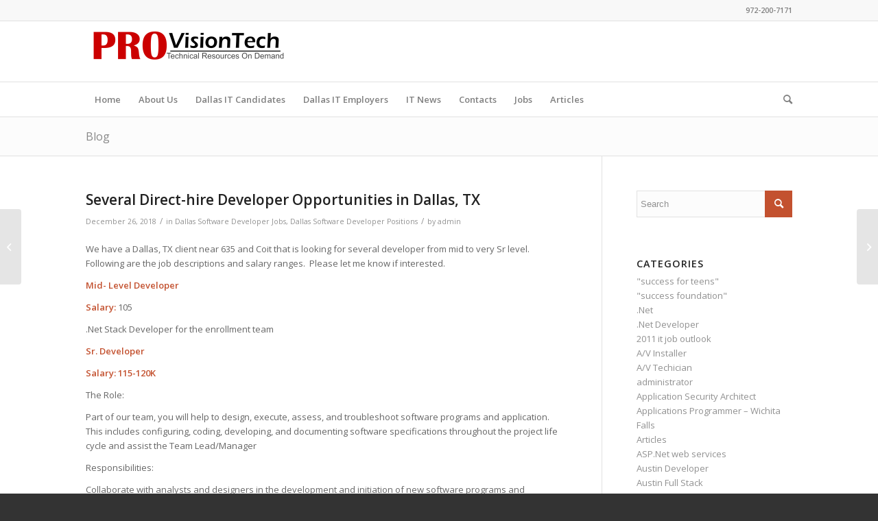

--- FILE ---
content_type: text/html; charset=UTF-8
request_url: http://www.provisiontechgroup.com/several-direct-hire-developer-opportunities-in-dallas-tx/
body_size: 23260
content:
<!DOCTYPE html>
<html dir="ltr" lang="en-US" prefix="og: https://ogp.me/ns#" class="html_stretched responsive av-preloader-disabled  html_header_top html_logo_left html_bottom_nav_header html_menu_left html_slim html_header_sticky html_header_shrinking html_header_topbar_active html_mobile_menu_tablet html_header_searchicon html_content_align_center html_header_unstick_top_disabled html_header_stretch_disabled html_av-overlay-side html_av-overlay-side-classic html_av-submenu-noclone html_entry_id_1703 av-cookies-no-cookie-consent av-default-lightbox av-no-preview html_text_menu_active av-mobile-menu-switch-default">
<head>
<meta charset="UTF-8" />
<meta name="robots" content="index, follow" />


<!-- mobile setting -->
<meta name="viewport" content="width=device-width, initial-scale=1">

<!-- Scripts/CSS and wp_head hook -->
<title>Several Direct-hire Developer Opportunities in Dallas, TX - Dallas IT Consulting | Dallas IT Staff Augmentation | Dallas IT Recruiting | ProVisionTech</title>

		<!-- All in One SEO 4.7.2 - aioseo.com -->
		<meta name="description" content="We have a Dallas, TX client near 635 and Coit that is looking for several developer from mid to very Sr level. Following are the job descriptions and salary ranges. Please let me know if interested. Mid- Level Developer Salary: 105 .Net Stack Developer for the enrollment team Sr. Developer Salary: 115-120K The Role: Part" />
		<meta name="robots" content="max-image-preview:large" />
		<link rel="canonical" href="http://www.provisiontechgroup.com/several-direct-hire-developer-opportunities-in-dallas-tx/" />
		<meta name="generator" content="All in One SEO (AIOSEO) 4.7.2" />
		<meta property="og:locale" content="en_US" />
		<meta property="og:site_name" content="Dallas IT Consulting | Dallas IT Staff Augmentation | Dallas IT Recruiting | ProVisionTech - Dallas IT Consulting | Dallas IT Recruiting/Staffing | &quot;Save Time, The Best IT Resources, Guaranteed!&quot;" />
		<meta property="og:type" content="article" />
		<meta property="og:title" content="Several Direct-hire Developer Opportunities in Dallas, TX - Dallas IT Consulting | Dallas IT Staff Augmentation | Dallas IT Recruiting | ProVisionTech" />
		<meta property="og:description" content="We have a Dallas, TX client near 635 and Coit that is looking for several developer from mid to very Sr level. Following are the job descriptions and salary ranges. Please let me know if interested. Mid- Level Developer Salary: 105 .Net Stack Developer for the enrollment team Sr. Developer Salary: 115-120K The Role: Part" />
		<meta property="og:url" content="http://www.provisiontechgroup.com/several-direct-hire-developer-opportunities-in-dallas-tx/" />
		<meta property="article:published_time" content="2018-12-26T18:06:26+00:00" />
		<meta property="article:modified_time" content="2019-01-15T01:43:27+00:00" />
		<meta name="twitter:card" content="summary" />
		<meta name="twitter:title" content="Several Direct-hire Developer Opportunities in Dallas, TX - Dallas IT Consulting | Dallas IT Staff Augmentation | Dallas IT Recruiting | ProVisionTech" />
		<meta name="twitter:description" content="We have a Dallas, TX client near 635 and Coit that is looking for several developer from mid to very Sr level. Following are the job descriptions and salary ranges. Please let me know if interested. Mid- Level Developer Salary: 105 .Net Stack Developer for the enrollment team Sr. Developer Salary: 115-120K The Role: Part" />
		<script type="application/ld+json" class="aioseo-schema">
			{"@context":"https:\/\/schema.org","@graph":[{"@type":"BlogPosting","@id":"http:\/\/www.provisiontechgroup.com\/several-direct-hire-developer-opportunities-in-dallas-tx\/#blogposting","name":"Several Direct-hire Developer Opportunities in Dallas, TX - Dallas IT Consulting | Dallas IT Staff Augmentation | Dallas IT Recruiting | ProVisionTech","headline":"Several Direct-hire Developer Opportunities in Dallas, TX","author":{"@id":"http:\/\/www.provisiontechgroup.com\/author\/admin\/#author"},"publisher":{"@id":"http:\/\/www.provisiontechgroup.com\/#organization"},"datePublished":"2018-12-26T18:06:26+00:00","dateModified":"2019-01-15T01:43:27+00:00","inLanguage":"en-US","mainEntityOfPage":{"@id":"http:\/\/www.provisiontechgroup.com\/several-direct-hire-developer-opportunities-in-dallas-tx\/#webpage"},"isPartOf":{"@id":"http:\/\/www.provisiontechgroup.com\/several-direct-hire-developer-opportunities-in-dallas-tx\/#webpage"},"articleSection":"Dallas Software Developer Jobs, Dallas Software Developer Positions, Dallas Software Developer Jobs, Dallas Software Developer Positions"},{"@type":"BreadcrumbList","@id":"http:\/\/www.provisiontechgroup.com\/several-direct-hire-developer-opportunities-in-dallas-tx\/#breadcrumblist","itemListElement":[{"@type":"ListItem","@id":"http:\/\/www.provisiontechgroup.com\/#listItem","position":1,"name":"Home","item":"http:\/\/www.provisiontechgroup.com\/","nextItem":"http:\/\/www.provisiontechgroup.com\/several-direct-hire-developer-opportunities-in-dallas-tx\/#listItem"},{"@type":"ListItem","@id":"http:\/\/www.provisiontechgroup.com\/several-direct-hire-developer-opportunities-in-dallas-tx\/#listItem","position":2,"name":"Several Direct-hire Developer Opportunities in Dallas, TX","previousItem":"http:\/\/www.provisiontechgroup.com\/#listItem"}]},{"@type":"Organization","@id":"http:\/\/www.provisiontechgroup.com\/#organization","name":"Dallas IT Consulting | Dallas IT Staff Augmentation | Dallas IT Recruiting | ProVisionTech","description":"Dallas IT Consulting | Dallas IT Recruiting\/Staffing | \"Save Time, The Best IT Resources, Guaranteed!\"","url":"http:\/\/www.provisiontechgroup.com\/"},{"@type":"Person","@id":"http:\/\/www.provisiontechgroup.com\/author\/admin\/#author","url":"http:\/\/www.provisiontechgroup.com\/author\/admin\/","name":"admin","image":{"@type":"ImageObject","@id":"http:\/\/www.provisiontechgroup.com\/several-direct-hire-developer-opportunities-in-dallas-tx\/#authorImage","url":"http:\/\/1.gravatar.com\/avatar\/d24be28144758ee28c3335e6f33dac12?s=96&d=mm&r=g","width":96,"height":96,"caption":"admin"}},{"@type":"WebPage","@id":"http:\/\/www.provisiontechgroup.com\/several-direct-hire-developer-opportunities-in-dallas-tx\/#webpage","url":"http:\/\/www.provisiontechgroup.com\/several-direct-hire-developer-opportunities-in-dallas-tx\/","name":"Several Direct-hire Developer Opportunities in Dallas, TX - Dallas IT Consulting | Dallas IT Staff Augmentation | Dallas IT Recruiting | ProVisionTech","description":"We have a Dallas, TX client near 635 and Coit that is looking for several developer from mid to very Sr level. Following are the job descriptions and salary ranges. Please let me know if interested. Mid- Level Developer Salary: 105 .Net Stack Developer for the enrollment team Sr. Developer Salary: 115-120K The Role: Part","inLanguage":"en-US","isPartOf":{"@id":"http:\/\/www.provisiontechgroup.com\/#website"},"breadcrumb":{"@id":"http:\/\/www.provisiontechgroup.com\/several-direct-hire-developer-opportunities-in-dallas-tx\/#breadcrumblist"},"author":{"@id":"http:\/\/www.provisiontechgroup.com\/author\/admin\/#author"},"creator":{"@id":"http:\/\/www.provisiontechgroup.com\/author\/admin\/#author"},"datePublished":"2018-12-26T18:06:26+00:00","dateModified":"2019-01-15T01:43:27+00:00"},{"@type":"WebSite","@id":"http:\/\/www.provisiontechgroup.com\/#website","url":"http:\/\/www.provisiontechgroup.com\/","name":"Dallas IT Consulting | Dallas IT Staff Augmentation | Dallas IT Recruiting | ProVisionTech","description":"Dallas IT Consulting | Dallas IT Recruiting\/Staffing | \"Save Time, The Best IT Resources, Guaranteed!\"","inLanguage":"en-US","publisher":{"@id":"http:\/\/www.provisiontechgroup.com\/#organization"}}]}
		</script>
		<!-- All in One SEO -->

<link rel='dns-prefetch' href='//www.provisiontechgroup.com' />
<link rel="alternate" type="application/rss+xml" title="Dallas IT Consulting | Dallas IT Staff Augmentation | Dallas IT Recruiting | ProVisionTech &raquo; Feed" href="http://www.provisiontechgroup.com/feed/" />
<link rel="alternate" type="application/rss+xml" title="Dallas IT Consulting | Dallas IT Staff Augmentation | Dallas IT Recruiting | ProVisionTech &raquo; Comments Feed" href="http://www.provisiontechgroup.com/comments/feed/" />
<link rel="alternate" type="application/rss+xml" title="Dallas IT Consulting | Dallas IT Staff Augmentation | Dallas IT Recruiting | ProVisionTech &raquo; Several Direct-hire Developer Opportunities in Dallas, TX Comments Feed" href="http://www.provisiontechgroup.com/several-direct-hire-developer-opportunities-in-dallas-tx/feed/" />

<!-- google webfont font replacement -->

			<script type='text/javascript'>

				(function() {

					/*	check if webfonts are disabled by user setting via cookie - or user must opt in.	*/
					var html = document.getElementsByTagName('html')[0];
					var cookie_check = html.className.indexOf('av-cookies-needs-opt-in') >= 0 || html.className.indexOf('av-cookies-can-opt-out') >= 0;
					var allow_continue = true;
					var silent_accept_cookie = html.className.indexOf('av-cookies-user-silent-accept') >= 0;

					if( cookie_check && ! silent_accept_cookie )
					{
						if( ! document.cookie.match(/aviaCookieConsent/) || html.className.indexOf('av-cookies-session-refused') >= 0 )
						{
							allow_continue = false;
						}
						else
						{
							if( ! document.cookie.match(/aviaPrivacyRefuseCookiesHideBar/) )
							{
								allow_continue = false;
							}
							else if( ! document.cookie.match(/aviaPrivacyEssentialCookiesEnabled/) )
							{
								allow_continue = false;
							}
							else if( document.cookie.match(/aviaPrivacyGoogleWebfontsDisabled/) )
							{
								allow_continue = false;
							}
						}
					}

					if( allow_continue )
					{
						var f = document.createElement('link');

						f.type 	= 'text/css';
						f.rel 	= 'stylesheet';
						f.href 	= '//fonts.googleapis.com/css?family=Open+Sans:400,600&display=auto';
						f.id 	= 'avia-google-webfont';

						document.getElementsByTagName('head')[0].appendChild(f);
					}
				})();

			</script>
			<link rel='stylesheet' id='wp-block-library-css' href='http://www.provisiontechgroup.com/wp-includes/css/dist/block-library/style.min.css?ver=6.6.4' type='text/css' media='all' />
<style id='classic-theme-styles-inline-css' type='text/css'>
/*! This file is auto-generated */
.wp-block-button__link{color:#fff;background-color:#32373c;border-radius:9999px;box-shadow:none;text-decoration:none;padding:calc(.667em + 2px) calc(1.333em + 2px);font-size:1.125em}.wp-block-file__button{background:#32373c;color:#fff;text-decoration:none}
</style>
<style id='global-styles-inline-css' type='text/css'>
:root{--wp--preset--aspect-ratio--square: 1;--wp--preset--aspect-ratio--4-3: 4/3;--wp--preset--aspect-ratio--3-4: 3/4;--wp--preset--aspect-ratio--3-2: 3/2;--wp--preset--aspect-ratio--2-3: 2/3;--wp--preset--aspect-ratio--16-9: 16/9;--wp--preset--aspect-ratio--9-16: 9/16;--wp--preset--color--black: #000000;--wp--preset--color--cyan-bluish-gray: #abb8c3;--wp--preset--color--white: #ffffff;--wp--preset--color--pale-pink: #f78da7;--wp--preset--color--vivid-red: #cf2e2e;--wp--preset--color--luminous-vivid-orange: #ff6900;--wp--preset--color--luminous-vivid-amber: #fcb900;--wp--preset--color--light-green-cyan: #7bdcb5;--wp--preset--color--vivid-green-cyan: #00d084;--wp--preset--color--pale-cyan-blue: #8ed1fc;--wp--preset--color--vivid-cyan-blue: #0693e3;--wp--preset--color--vivid-purple: #9b51e0;--wp--preset--gradient--vivid-cyan-blue-to-vivid-purple: linear-gradient(135deg,rgba(6,147,227,1) 0%,rgb(155,81,224) 100%);--wp--preset--gradient--light-green-cyan-to-vivid-green-cyan: linear-gradient(135deg,rgb(122,220,180) 0%,rgb(0,208,130) 100%);--wp--preset--gradient--luminous-vivid-amber-to-luminous-vivid-orange: linear-gradient(135deg,rgba(252,185,0,1) 0%,rgba(255,105,0,1) 100%);--wp--preset--gradient--luminous-vivid-orange-to-vivid-red: linear-gradient(135deg,rgba(255,105,0,1) 0%,rgb(207,46,46) 100%);--wp--preset--gradient--very-light-gray-to-cyan-bluish-gray: linear-gradient(135deg,rgb(238,238,238) 0%,rgb(169,184,195) 100%);--wp--preset--gradient--cool-to-warm-spectrum: linear-gradient(135deg,rgb(74,234,220) 0%,rgb(151,120,209) 20%,rgb(207,42,186) 40%,rgb(238,44,130) 60%,rgb(251,105,98) 80%,rgb(254,248,76) 100%);--wp--preset--gradient--blush-light-purple: linear-gradient(135deg,rgb(255,206,236) 0%,rgb(152,150,240) 100%);--wp--preset--gradient--blush-bordeaux: linear-gradient(135deg,rgb(254,205,165) 0%,rgb(254,45,45) 50%,rgb(107,0,62) 100%);--wp--preset--gradient--luminous-dusk: linear-gradient(135deg,rgb(255,203,112) 0%,rgb(199,81,192) 50%,rgb(65,88,208) 100%);--wp--preset--gradient--pale-ocean: linear-gradient(135deg,rgb(255,245,203) 0%,rgb(182,227,212) 50%,rgb(51,167,181) 100%);--wp--preset--gradient--electric-grass: linear-gradient(135deg,rgb(202,248,128) 0%,rgb(113,206,126) 100%);--wp--preset--gradient--midnight: linear-gradient(135deg,rgb(2,3,129) 0%,rgb(40,116,252) 100%);--wp--preset--font-size--small: 13px;--wp--preset--font-size--medium: 20px;--wp--preset--font-size--large: 36px;--wp--preset--font-size--x-large: 42px;--wp--preset--spacing--20: 0.44rem;--wp--preset--spacing--30: 0.67rem;--wp--preset--spacing--40: 1rem;--wp--preset--spacing--50: 1.5rem;--wp--preset--spacing--60: 2.25rem;--wp--preset--spacing--70: 3.38rem;--wp--preset--spacing--80: 5.06rem;--wp--preset--shadow--natural: 6px 6px 9px rgba(0, 0, 0, 0.2);--wp--preset--shadow--deep: 12px 12px 50px rgba(0, 0, 0, 0.4);--wp--preset--shadow--sharp: 6px 6px 0px rgba(0, 0, 0, 0.2);--wp--preset--shadow--outlined: 6px 6px 0px -3px rgba(255, 255, 255, 1), 6px 6px rgba(0, 0, 0, 1);--wp--preset--shadow--crisp: 6px 6px 0px rgba(0, 0, 0, 1);}:where(.is-layout-flex){gap: 0.5em;}:where(.is-layout-grid){gap: 0.5em;}body .is-layout-flex{display: flex;}.is-layout-flex{flex-wrap: wrap;align-items: center;}.is-layout-flex > :is(*, div){margin: 0;}body .is-layout-grid{display: grid;}.is-layout-grid > :is(*, div){margin: 0;}:where(.wp-block-columns.is-layout-flex){gap: 2em;}:where(.wp-block-columns.is-layout-grid){gap: 2em;}:where(.wp-block-post-template.is-layout-flex){gap: 1.25em;}:where(.wp-block-post-template.is-layout-grid){gap: 1.25em;}.has-black-color{color: var(--wp--preset--color--black) !important;}.has-cyan-bluish-gray-color{color: var(--wp--preset--color--cyan-bluish-gray) !important;}.has-white-color{color: var(--wp--preset--color--white) !important;}.has-pale-pink-color{color: var(--wp--preset--color--pale-pink) !important;}.has-vivid-red-color{color: var(--wp--preset--color--vivid-red) !important;}.has-luminous-vivid-orange-color{color: var(--wp--preset--color--luminous-vivid-orange) !important;}.has-luminous-vivid-amber-color{color: var(--wp--preset--color--luminous-vivid-amber) !important;}.has-light-green-cyan-color{color: var(--wp--preset--color--light-green-cyan) !important;}.has-vivid-green-cyan-color{color: var(--wp--preset--color--vivid-green-cyan) !important;}.has-pale-cyan-blue-color{color: var(--wp--preset--color--pale-cyan-blue) !important;}.has-vivid-cyan-blue-color{color: var(--wp--preset--color--vivid-cyan-blue) !important;}.has-vivid-purple-color{color: var(--wp--preset--color--vivid-purple) !important;}.has-black-background-color{background-color: var(--wp--preset--color--black) !important;}.has-cyan-bluish-gray-background-color{background-color: var(--wp--preset--color--cyan-bluish-gray) !important;}.has-white-background-color{background-color: var(--wp--preset--color--white) !important;}.has-pale-pink-background-color{background-color: var(--wp--preset--color--pale-pink) !important;}.has-vivid-red-background-color{background-color: var(--wp--preset--color--vivid-red) !important;}.has-luminous-vivid-orange-background-color{background-color: var(--wp--preset--color--luminous-vivid-orange) !important;}.has-luminous-vivid-amber-background-color{background-color: var(--wp--preset--color--luminous-vivid-amber) !important;}.has-light-green-cyan-background-color{background-color: var(--wp--preset--color--light-green-cyan) !important;}.has-vivid-green-cyan-background-color{background-color: var(--wp--preset--color--vivid-green-cyan) !important;}.has-pale-cyan-blue-background-color{background-color: var(--wp--preset--color--pale-cyan-blue) !important;}.has-vivid-cyan-blue-background-color{background-color: var(--wp--preset--color--vivid-cyan-blue) !important;}.has-vivid-purple-background-color{background-color: var(--wp--preset--color--vivid-purple) !important;}.has-black-border-color{border-color: var(--wp--preset--color--black) !important;}.has-cyan-bluish-gray-border-color{border-color: var(--wp--preset--color--cyan-bluish-gray) !important;}.has-white-border-color{border-color: var(--wp--preset--color--white) !important;}.has-pale-pink-border-color{border-color: var(--wp--preset--color--pale-pink) !important;}.has-vivid-red-border-color{border-color: var(--wp--preset--color--vivid-red) !important;}.has-luminous-vivid-orange-border-color{border-color: var(--wp--preset--color--luminous-vivid-orange) !important;}.has-luminous-vivid-amber-border-color{border-color: var(--wp--preset--color--luminous-vivid-amber) !important;}.has-light-green-cyan-border-color{border-color: var(--wp--preset--color--light-green-cyan) !important;}.has-vivid-green-cyan-border-color{border-color: var(--wp--preset--color--vivid-green-cyan) !important;}.has-pale-cyan-blue-border-color{border-color: var(--wp--preset--color--pale-cyan-blue) !important;}.has-vivid-cyan-blue-border-color{border-color: var(--wp--preset--color--vivid-cyan-blue) !important;}.has-vivid-purple-border-color{border-color: var(--wp--preset--color--vivid-purple) !important;}.has-vivid-cyan-blue-to-vivid-purple-gradient-background{background: var(--wp--preset--gradient--vivid-cyan-blue-to-vivid-purple) !important;}.has-light-green-cyan-to-vivid-green-cyan-gradient-background{background: var(--wp--preset--gradient--light-green-cyan-to-vivid-green-cyan) !important;}.has-luminous-vivid-amber-to-luminous-vivid-orange-gradient-background{background: var(--wp--preset--gradient--luminous-vivid-amber-to-luminous-vivid-orange) !important;}.has-luminous-vivid-orange-to-vivid-red-gradient-background{background: var(--wp--preset--gradient--luminous-vivid-orange-to-vivid-red) !important;}.has-very-light-gray-to-cyan-bluish-gray-gradient-background{background: var(--wp--preset--gradient--very-light-gray-to-cyan-bluish-gray) !important;}.has-cool-to-warm-spectrum-gradient-background{background: var(--wp--preset--gradient--cool-to-warm-spectrum) !important;}.has-blush-light-purple-gradient-background{background: var(--wp--preset--gradient--blush-light-purple) !important;}.has-blush-bordeaux-gradient-background{background: var(--wp--preset--gradient--blush-bordeaux) !important;}.has-luminous-dusk-gradient-background{background: var(--wp--preset--gradient--luminous-dusk) !important;}.has-pale-ocean-gradient-background{background: var(--wp--preset--gradient--pale-ocean) !important;}.has-electric-grass-gradient-background{background: var(--wp--preset--gradient--electric-grass) !important;}.has-midnight-gradient-background{background: var(--wp--preset--gradient--midnight) !important;}.has-small-font-size{font-size: var(--wp--preset--font-size--small) !important;}.has-medium-font-size{font-size: var(--wp--preset--font-size--medium) !important;}.has-large-font-size{font-size: var(--wp--preset--font-size--large) !important;}.has-x-large-font-size{font-size: var(--wp--preset--font-size--x-large) !important;}
:where(.wp-block-post-template.is-layout-flex){gap: 1.25em;}:where(.wp-block-post-template.is-layout-grid){gap: 1.25em;}
:where(.wp-block-columns.is-layout-flex){gap: 2em;}:where(.wp-block-columns.is-layout-grid){gap: 2em;}
:root :where(.wp-block-pullquote){font-size: 1.5em;line-height: 1.6;}
</style>
<link rel='stylesheet' id='contact-form-7-css' href='http://www.provisiontechgroup.com/wp-content/plugins/contact-form-7/includes/css/styles.css?ver=5.9.8' type='text/css' media='all' />
<link rel='stylesheet' id='avia-merged-styles-css' href='http://www.provisiontechgroup.com/wp-content/uploads/dynamic_avia/avia-merged-styles-10ecce9b22f9e6a6516e5cd59648bd43---621414f06cfe0.css' type='text/css' media='all' />
<link rel="https://api.w.org/" href="http://www.provisiontechgroup.com/wp-json/" /><link rel="alternate" title="JSON" type="application/json" href="http://www.provisiontechgroup.com/wp-json/wp/v2/posts/1703" /><link rel="EditURI" type="application/rsd+xml" title="RSD" href="http://www.provisiontechgroup.com/xmlrpc.php?rsd" />
<meta name="generator" content="WordPress 6.6.4" />
<link rel='shortlink' href='http://www.provisiontechgroup.com/?p=1703' />
<link rel="alternate" title="oEmbed (JSON)" type="application/json+oembed" href="http://www.provisiontechgroup.com/wp-json/oembed/1.0/embed?url=http%3A%2F%2Fwww.provisiontechgroup.com%2Fseveral-direct-hire-developer-opportunities-in-dallas-tx%2F" />
<link rel="alternate" title="oEmbed (XML)" type="text/xml+oembed" href="http://www.provisiontechgroup.com/wp-json/oembed/1.0/embed?url=http%3A%2F%2Fwww.provisiontechgroup.com%2Fseveral-direct-hire-developer-opportunities-in-dallas-tx%2F&#038;format=xml" />
<link rel="profile" href="http://gmpg.org/xfn/11" />
<link rel="alternate" type="application/rss+xml" title="Dallas IT Consulting | Dallas IT Staff Augmentation | Dallas IT Recruiting | ProVisionTech RSS2 Feed" href="http://www.provisiontechgroup.com/feed/" />
<link rel="pingback" href="http://www.provisiontechgroup.com/xmlrpc.php" />
<!--[if lt IE 9]><script src="http://www.provisiontechgroup.com/wp-content/themes/enfold/js/html5shiv.js"></script><![endif]-->


<!-- To speed up the rendering and to display the site as fast as possible to the user we include some styles and scripts for above the fold content inline -->
<script type="text/javascript">'use strict';var avia_is_mobile=!1;if(/Android|webOS|iPhone|iPad|iPod|BlackBerry|IEMobile|Opera Mini/i.test(navigator.userAgent)&&'ontouchstart' in document.documentElement){avia_is_mobile=!0;document.documentElement.className+=' avia_mobile '}
else{document.documentElement.className+=' avia_desktop '};document.documentElement.className+=' js_active ';(function(){var e=['-webkit-','-moz-','-ms-',''],n='';for(var t in e){if(e[t]+'transform' in document.documentElement.style){document.documentElement.className+=' avia_transform ';n=e[t]+'transform'};if(e[t]+'perspective' in document.documentElement.style){document.documentElement.className+=' avia_transform3d '}};if(typeof document.getElementsByClassName=='function'&&typeof document.documentElement.getBoundingClientRect=='function'&&avia_is_mobile==!1){if(n&&window.innerHeight>0){setTimeout(function(){var e=0,o={},a=0,t=document.getElementsByClassName('av-parallax'),i=window.pageYOffset||document.documentElement.scrollTop;for(e=0;e<t.length;e++){t[e].style.top='0px';o=t[e].getBoundingClientRect();a=Math.ceil((window.innerHeight+i-o.top)*0.3);t[e].style[n]='translate(0px, '+a+'px)';t[e].style.top='auto';t[e].className+=' enabled-parallax '}},50)}}})();</script><style type='text/css'>
@font-face {font-family: 'entypo-fontello'; font-weight: normal; font-style: normal; font-display: auto;
src: url('http://www.provisiontechgroup.com/wp-content/themes/enfold/config-templatebuilder/avia-template-builder/assets/fonts/entypo-fontello.woff2') format('woff2'),
url('http://www.provisiontechgroup.com/wp-content/themes/enfold/config-templatebuilder/avia-template-builder/assets/fonts/entypo-fontello.woff') format('woff'),
url('http://www.provisiontechgroup.com/wp-content/themes/enfold/config-templatebuilder/avia-template-builder/assets/fonts/entypo-fontello.ttf') format('truetype'),
url('http://www.provisiontechgroup.com/wp-content/themes/enfold/config-templatebuilder/avia-template-builder/assets/fonts/entypo-fontello.svg#entypo-fontello') format('svg'),
url('http://www.provisiontechgroup.com/wp-content/themes/enfold/config-templatebuilder/avia-template-builder/assets/fonts/entypo-fontello.eot'),
url('http://www.provisiontechgroup.com/wp-content/themes/enfold/config-templatebuilder/avia-template-builder/assets/fonts/entypo-fontello.eot?#iefix') format('embedded-opentype');
} #top .avia-font-entypo-fontello, body .avia-font-entypo-fontello, html body [data-av_iconfont='entypo-fontello']:before{ font-family: 'entypo-fontello'; }
</style>

<!--
Debugging Info for Theme support: 

Theme: Enfold
Version: 4.9
Installed: enfold
AviaFramework Version: 5.0
AviaBuilder Version: 4.8
aviaElementManager Version: 1.0.1
ML:-1-PU:82-PLA:9
WP:6.6.4
Compress: CSS:all theme files - JS:all theme files
Updates: disabled
PLAu:7
-->
</head>

<body id="top" class="post-template-default single single-post postid-1703 single-format-standard stretched rtl_columns av-curtain-numeric open_sans " itemscope="itemscope" itemtype="https://schema.org/WebPage" >

	
	<div id='wrap_all'>

	
<header id='header' class='all_colors header_color light_bg_color  av_header_top av_logo_left av_bottom_nav_header av_menu_left av_slim av_header_sticky av_header_shrinking av_header_stretch_disabled av_mobile_menu_tablet av_header_searchicon av_header_unstick_top_disabled av_alternate_logo_active av_header_border_disabled'  role="banner" itemscope="itemscope" itemtype="https://schema.org/WPHeader" >

		<div id='header_meta' class='container_wrap container_wrap_meta  av_phone_active_right av_extra_header_active av_entry_id_1703'>

			      <div class='container'>
			      <div class='phone-info '><div>972-200-7171</div></div>			      </div>
		</div>

		<div  id='header_main' class='container_wrap container_wrap_logo'>

        <div class='container av-logo-container'><div class='inner-container'><span class='logo avia-standard-logo'><a href='http://www.provisiontechgroup.com/' class=''><img src="http://www.provisiontechgroup.com/wp-content/uploads/2019/03/nov2008-PTG-logo-2-300x73.png" height="100" width="300" alt='Dallas IT Consulting | Dallas IT Staff Augmentation | Dallas IT Recruiting | ProVisionTech' title='' /></a></span></div></div><div id='header_main_alternate' class='container_wrap'><div class='container'><nav class='main_menu' data-selectname='Select a page'  role="navigation" itemscope="itemscope" itemtype="https://schema.org/SiteNavigationElement" ><div class="avia-menu av-main-nav-wrap"><ul role="menu" class="menu av-main-nav" id="avia-menu"><li role="menuitem" id="menu-item-1913" class="menu-item menu-item-type-custom menu-item-object-custom menu-item-home menu-item-top-level menu-item-top-level-1"><a href="http://www.provisiontechgroup.com" itemprop="url" tabindex="0"><span class="avia-bullet"></span><span class="avia-menu-text">Home</span><span class="avia-menu-fx"><span class="avia-arrow-wrap"><span class="avia-arrow"></span></span></span></a></li>
<li role="menuitem" id="menu-item-1914" class="menu-item menu-item-type-post_type menu-item-object-page menu-item-top-level menu-item-top-level-2"><a href="http://www.provisiontechgroup.com/about/" itemprop="url" tabindex="0"><span class="avia-bullet"></span><span class="avia-menu-text">About Us</span><span class="avia-menu-fx"><span class="avia-arrow-wrap"><span class="avia-arrow"></span></span></span></a></li>
<li role="menuitem" id="menu-item-1915" class="menu-item menu-item-type-post_type menu-item-object-page menu-item-top-level menu-item-top-level-3"><a href="http://www.provisiontechgroup.com/dallas-it-candidates/" itemprop="url" tabindex="0"><span class="avia-bullet"></span><span class="avia-menu-text">Dallas IT Candidates</span><span class="avia-menu-fx"><span class="avia-arrow-wrap"><span class="avia-arrow"></span></span></span></a></li>
<li role="menuitem" id="menu-item-1916" class="menu-item menu-item-type-post_type menu-item-object-page menu-item-top-level menu-item-top-level-4"><a href="http://www.provisiontechgroup.com/dallas-it-employers/" itemprop="url" tabindex="0"><span class="avia-bullet"></span><span class="avia-menu-text">Dallas IT Employers</span><span class="avia-menu-fx"><span class="avia-arrow-wrap"><span class="avia-arrow"></span></span></span></a></li>
<li role="menuitem" id="menu-item-1917" class="menu-item menu-item-type-post_type menu-item-object-page menu-item-top-level menu-item-top-level-5"><a href="http://www.provisiontechgroup.com/dallas-it-news/" itemprop="url" tabindex="0"><span class="avia-bullet"></span><span class="avia-menu-text">IT News</span><span class="avia-menu-fx"><span class="avia-arrow-wrap"><span class="avia-arrow"></span></span></span></a></li>
<li role="menuitem" id="menu-item-1918" class="menu-item menu-item-type-post_type menu-item-object-page menu-item-top-level menu-item-top-level-6"><a href="http://www.provisiontechgroup.com/contacts/" itemprop="url" tabindex="0"><span class="avia-bullet"></span><span class="avia-menu-text">Contacts</span><span class="avia-menu-fx"><span class="avia-arrow-wrap"><span class="avia-arrow"></span></span></span></a></li>
<li role="menuitem" id="menu-item-3294" class="menu-item menu-item-type-custom menu-item-object-custom menu-item-top-level menu-item-top-level-7"><a href="http://www.provisiontechgroup.com/category/jobs/" itemprop="url" tabindex="0"><span class="avia-bullet"></span><span class="avia-menu-text">Jobs</span><span class="avia-menu-fx"><span class="avia-arrow-wrap"><span class="avia-arrow"></span></span></span></a></li>
<li role="menuitem" id="menu-item-3295" class="menu-item menu-item-type-custom menu-item-object-custom menu-item-top-level menu-item-top-level-8"><a href="http://www.provisiontechgroup.com/category/articles/" itemprop="url" tabindex="0"><span class="avia-bullet"></span><span class="avia-menu-text">Articles</span><span class="avia-menu-fx"><span class="avia-arrow-wrap"><span class="avia-arrow"></span></span></span></a></li>
<li id="menu-item-search" class="noMobile menu-item menu-item-search-dropdown menu-item-avia-special" role="menuitem"><a aria-label="Search" href="?s=" rel="nofollow" data-avia-search-tooltip="

&lt;form role=&quot;search&quot; action=&quot;http://www.provisiontechgroup.com/&quot; id=&quot;searchform&quot; method=&quot;get&quot; class=&quot;&quot;&gt;
	&lt;div&gt;
		&lt;input type=&quot;submit&quot; value=&quot;&quot; id=&quot;searchsubmit&quot; class=&quot;button avia-font-entypo-fontello&quot; /&gt;
		&lt;input type=&quot;text&quot; id=&quot;s&quot; name=&quot;s&quot; value=&quot;&quot; placeholder=&#039;Search&#039; /&gt;
			&lt;/div&gt;
&lt;/form&gt;
" aria-hidden='false' data-av_icon='' data-av_iconfont='entypo-fontello'><span class="avia_hidden_link_text">Search</span></a></li><li class="av-burger-menu-main menu-item-avia-special av-small-burger-icon">
	        			<a href="#" aria-label="Menu" aria-hidden="false">
							<span class="av-hamburger av-hamburger--spin av-js-hamburger">
								<span class="av-hamburger-box">
						          <span class="av-hamburger-inner"></span>
						          <strong>Menu</strong>
								</span>
							</span>
							<span class="avia_hidden_link_text">Menu</span>
						</a>
	        		   </li></ul></div></nav></div> </div> 
		<!-- end container_wrap-->
		</div>
		<div class='header_bg'></div>

<!-- end header -->
</header>

	<div id='main' class='all_colors' data-scroll-offset='88'>

	<div class='stretch_full container_wrap alternate_color light_bg_color title_container'><div class='container'><strong class='main-title entry-title '><a href='http://www.provisiontechgroup.com/blog/' rel='bookmark' title='Permanent Link: Blog'  itemprop="headline" >Blog</a></strong></div></div>
		<div class='container_wrap container_wrap_first main_color sidebar_right'>

			<div class='container template-blog template-single-blog '>

				<main class='content units av-content-small alpha '  role="main" itemscope="itemscope" itemtype="https://schema.org/Blog" >

                    <article class="post-entry post-entry-type-standard post-entry-1703 post-loop-1 post-parity-odd post-entry-last single-big  post-1703 post type-post status-publish format-standard hentry category-dallas-software-developer-jobs category-dallas-software-developer-positions tag-dallas-software-developer-jobs tag-dallas-software-developer-positions"  itemscope="itemscope" itemtype="https://schema.org/BlogPosting" itemprop="blogPost" ><div class="blog-meta"></div><div class='entry-content-wrapper clearfix standard-content'><header class="entry-content-header"><h1 class='post-title entry-title '  itemprop="headline" >Several Direct-hire Developer Opportunities in Dallas, TX<span class="post-format-icon minor-meta"></span></h1><span class="post-meta-infos"><time class="date-container minor-meta updated"  itemprop="datePublished" datetime="2018-12-26T18:06:26+00:00" >December 26, 2018</time><span class="text-sep">/</span><span class="blog-categories minor-meta">in <a href="http://www.provisiontechgroup.com/category/dallas-software-developer-jobs/" rel="tag">Dallas Software Developer Jobs</a>, <a href="http://www.provisiontechgroup.com/category/dallas-software-developer-positions/" rel="tag">Dallas Software Developer Positions</a></span><span class="text-sep">/</span><span class="blog-author minor-meta">by <span class="entry-author-link"  itemprop="author" ><span class="author"><span class="fn"><a href="http://www.provisiontechgroup.com/author/admin/" title="Posts by admin" rel="author">admin</a></span></span></span></span></span></header><div class="entry-content"  itemprop="text" ><p>We have a Dallas, TX client near 635 and Coit that is looking for several developer from mid to very Sr level.  Following are the job descriptions and salary ranges.  Please let me know if interested.</p>
<p><strong>Mid- Level Developer</strong></p>
<p><strong>Salary: </strong>105</p>
<p>.Net Stack Developer for the enrollment team</p>
<p><strong>Sr. Developer </strong></p>
<p><strong>Salary: 115-120K</strong></p>
<p>The Role:</p>
<p>Part of our team, you will help to design, execute, assess, and troubleshoot software programs and application.  This includes configuring, coding, developing, and documenting software specifications throughout the project life cycle and assist the Team Lead/Manager</p>
<p>Responsibilities:</p>
<p>Collaborate with analysts and designers in the development and initiation of new software programs and applications.</p>
<p>Translate business requirements into an effective technical design in according with the company architecture and platform.</p>
<p>Assists Team Leads to maintain communication between software development team and other departments.</p>
<p>Evaluate new technologies to impact line of business applications.</p>
<p>Research document, implement program requirements and specifications.</p>
<p>Consistently write, translate, and code software programs and applications according to specifications.</p>
<p>Responsible for the quality assurance of program logic processing and error resolution.</p>
<p>Run and monitor performance tests on new and existing software for the purposes of correcting mistakes, isolating areas for improvement and general debugging.</p>
<p>Develop an awareness of programming and design alternatives.</p>
<p>Cultivate and disseminate knowledge of application development best practices.</p>
<p>Liaise with network administrators, systems analysts, programmers, and other software engineers to resolve any defects in products or Company systems.</p>
<p>Required Qualifications:</p>
<p>Bachelor’s degree in Computer Science or a combination of equivalent degree and/or experience:</p>
<p>7+ years of professional software development experience</p>
<p>3+ years if working web application development experience</p>
<p>3+ years of working MS technologies experience</p>
<p>2+ years of working MS .Net C#</p>
<p>3+ years of working ASP.net 2.0/3.5/4.0 experience</p>
<p>3+ years working XML technologies experience</p>
<p>3+ years SQL Server 2008/16 working experience</p>
<p>Experience working with WCF, AJAX, Telerik controls, jQuery</p>
<p>Experience working with TFS, VSTS, GIT Source control and Octopus deploy</p>
<p>Experience with JavaScript frameworks like Knockout and AngularJS</p>
<p>Experience with Web API and SOAP services.</p>
<p>Knowledge in CMS Systems such as DotNetNuke (DNN) and SiteCore.</p>
<p>Knowledge of latest Microsoft technologies</p>
<p>Knowledge of design patterns, unit testing, and refactoring</p>
<p>Knowledge of Agile, Test Drive Development and Continuous Integration principles</p>
<p>Knowledge of MS application blocks, ORM and Application Frameworks, SOA standards, Workflow Frameworks, and W3C protocols, etc.</p>
<p>Knowledge of web service technologies</p>
<p><strong>Sr Dev </strong></p>
<p><strong>Salary: 115-120K</strong></p>
<p>The Role:</p>
<p>Part of our team, you will be responsible for assisting in the selection, development, deployment and support of new and existing applications to meet the current and future needs of the business.</p>
<p>Responsibilities:</p>
<p>Software development skills will be applied to design, execute, assess, troubleshoot, and maintain software programs throughout the project life cycle.</p>
<p>Collaborate with analysts and designers in the development and initiation of new software programs and applications.</p>
<p>Individual will consistently write, translate, and code software programs and applications per specifications while ensuring the quality of their work.</p>
<p>Assist development manager in any regular communication with internal customers, as appropriate, to ensure the delivery of high quality systems.</p>
<p>Stay up to date on competing and complementary technologies</p>
<p>Develop and maintain good working relationships.</p>
<p>Determine when issues need to be escalated to a higher level.</p>
<p>Work independently and promote cooperation in a team environment.</p>
<p>Required Qualifications:</p>
<p>Bachelor’s degree or equivalent technical training, and a minimum five (5) years of related work experience.</p>
<p>Proven experience developing high performing and scalable applications</p>
<p>Ability to analyze and resolve complex technical and business problems.</p>
<p>Must be able to work in a dynamic environment and the ability to have agility to manage / change priorities.</p>
<p>Experience developing with latest Microsoft technologies, design patterns, unit testing, refactoring.</p>
<p>A full stack developer in the .NET platform with proven experience on building enterprise web applications</p>
<p>Experience in developing Net Framework, C#, WCF Web Services, ASP.NET MVC, SOA standards, Workflow Frameworks, SQL Server</p>
<p>Experience with UI Frameworks (i.e. Bootstrap, Angular, knockout, MVC Razor etc.),</p>
<p>Experience in Azure PAS is a plus.</p>
<p><strong>Lead Developer</strong></p>
<p><strong>Salary: 140K</strong></p>
<p>The Role:</p>
<p>Part of our team, you will be responsible for leading a team of engineers to design, implement &amp; maintain the next generation of integration system(s) required for client company. The individual will be a senior member of an agile software development program helping to shape our integration environment by collaborating with key IT and business stakeholders. The individual will need to have expertise to implement &amp; maintain a scalable modern integration system, connecting multiple internal and external systems on a cloud platform such as Microsoft Azure. This role will also take on the responsibility of providing technical direction, coaching and mentorship of the team members.</p>
<p>Responsibilities:</p>
<p>Lead and mentor groups of developers and provide technical guidance.</p>
<p>Evaluate new technologies to impact line of business applications, performing test build outs to support any validations needed</p>
<p>Analyze data quality issue and setup processes to improve underlying data</p>
<p>Design integration solutions including specifications, audit controls, exception and error-handling, security, retention, and recovery logic.</p>
<p>Develop solutions that adhere to industry best practices in areas such as design, performance, user experience, and scalability while also ensuring the code-base is simple and well-documented.</p>
<p>Contribute to architectural design, automated testing, continuous integration and build management.</p>
<p>Establish timelines and prioritization of work within the software development team.</p>
<p>Prepare project schedules for the application development, enhancement, and maintenance efforts. Work with other development and testing teams to coordinate activities.</p>
<p>Leads the scrum process and participates in all key ceremonies</p>
<p>Prepares and delivers presentations on design &amp; development</p>
<p>Required Qualifications:</p>
<p>Bachelor’s degree in computer science, Management Information Systems, Engineering or related field with</p>
<p>2+ years experience in leading technical teams, people leadership, or coaching</p>
<p>7+ years experience in information technology with at least 3 years experience specifically in integration technologies using enterprise scale APIs</p>
<p>Experience with SQL, Azure Service Bus</p>
<p>Experience with Azure Integration Services/Logic Apps</p>
<p>Experience with Azure Cloud IAAS or PAAS</p>
<p>Experience with latest Microsoft technologies, design patterns, unit testing, refactoring, Agile, Test Driven Development, Continuous Integration principles</p>
<p>Leverage MS tooling, such as VSTS to run efficient agile teams</p>
<p>Knowledge or Experience with Integration platforms such as BizTalk, MuleSoft, Boomi is a plus</p>
<p>Experience with needs analysis, software evaluation and selection, customization, and implementation.</p>
<p>&nbsp;</p>
<p><strong><b>If you have this experience, feel you are a fit for this position, and are interested, please email with answers the questions below:</b></strong></p>
<p><strong>
<div class="wpcf7 no-js" id="wpcf7-f1390-p1703-o2" lang="" dir="ltr">
<div class="screen-reader-response"><p role="status" aria-live="polite" aria-atomic="true"></p> <ul></ul></div>
<form action="/several-direct-hire-developer-opportunities-in-dallas-tx/#wpcf7-f1390-p1703-o2" method="post" class="wpcf7-form init" aria-label="Contact form" enctype="multipart/form-data" novalidate="novalidate" data-status="init">
<div style="display: none;">
<input type="hidden" name="_wpcf7" value="1390" />
<input type="hidden" name="_wpcf7_version" value="5.9.8" />
<input type="hidden" name="_wpcf7_locale" value="" />
<input type="hidden" name="_wpcf7_unit_tag" value="wpcf7-f1390-p1703-o2" />
<input type="hidden" name="_wpcf7_container_post" value="1703" />
<input type="hidden" name="_wpcf7_posted_data_hash" value="" />
</div>
<p>Your Email (required)<br />
<span class="wpcf7-form-control-wrap" data-name="your-email"><input size="40" maxlength="400" class="wpcf7-form-control wpcf7-email wpcf7-validates-as-required wpcf7-text wpcf7-validates-as-email" aria-required="true" aria-invalid="false" value="" type="email" name="your-email" /></span>
</p>
<p>Position You Are Applying For?<br />
<span class="wpcf7-form-control-wrap" data-name="text-390"><input size="40" maxlength="400" class="wpcf7-form-control wpcf7-text" aria-invalid="false" value="" type="text" name="text-390" /></span>
</p>
<p>What is your availability to start?<br />
<span class="wpcf7-form-control-wrap" data-name="text-434"><input size="40" maxlength="400" class="wpcf7-form-control wpcf7-text" aria-invalid="false" value="" type="text" name="text-434" /></span>
</p>
<p>Are you open to a direct-hire position?<br />
<span class="wpcf7-form-control-wrap" data-name="text-690"><input size="40" maxlength="400" class="wpcf7-form-control wpcf7-text" aria-invalid="false" value="" type="text" name="text-690" /></span>
</p>
<p>What is your current salary or pay rate?<br />
<span class="wpcf7-form-control-wrap" data-name="text-13"><input size="40" maxlength="400" class="wpcf7-form-control wpcf7-text" aria-invalid="false" value="" type="text" name="text-13" /></span>
</p>
<p>Are you currently eligible to work for any employer in the US?<br />
<span class="wpcf7-form-control-wrap" data-name="text-400"><input size="40" maxlength="400" class="wpcf7-form-control wpcf7-text" aria-invalid="false" value="" type="text" name="text-400" /></span>
</p>
<p>When is the best time to contact you and what # can you be reached at for this opportunity?<br />
<span class="wpcf7-form-control-wrap" data-name="text-70"><input size="40" maxlength="400" class="wpcf7-form-control wpcf7-text" aria-invalid="false" value="" type="text" name="text-70" /></span>
</p>
<p>Upload Your Resume
</p>
<p><span class="wpcf7-form-control-wrap" data-name="file-474"><input size="40" class="wpcf7-form-control wpcf7-file" accept="audio/*,video/*,image/*" aria-invalid="false" type="file" name="file-474" /></span>
</p>
<p><input class="wpcf7-form-control wpcf7-submit has-spinner" type="submit" value="Send" />
</p><p style="display: none !important;" class="akismet-fields-container" data-prefix="_wpcf7_ak_"><label>&#916;<textarea name="_wpcf7_ak_hp_textarea" cols="45" rows="8" maxlength="100"></textarea></label><input type="hidden" id="ak_js_2" name="_wpcf7_ak_js" value="99"/><script>document.getElementById( "ak_js_2" ).setAttribute( "value", ( new Date() ).getTime() );</script></p><div class="wpcf7-response-output" aria-hidden="true"></div>
</form>
</div>
</strong></p>
<p>Regards,</p>
<p>Mike Hanes<br />
ProVisionTech</p>
<p><a href="mailto:mhanes@provisiontechgroup.com">mhanes@provisiontechgroup.com</a></p>
<p><a href="http://lnk.ie/2XMTB/e=!*EMAIL*!/http://www.linkedin.com/in/mikehanes">http://www.linkedin.com/in/mikehanes</a></p>
<p><a href="http://lnk.ie/2XMTC/e=!*EMAIL*!/http://twitter.com/mikehanes">http://twitter.com/mikehanes</a><br />
Visit our website: <a href="http://lnk.ie/2XMTD/e=!*EMAIL*!/http://www.provisiontechgroup.com/">www.provisiontechgroup.com</a><br />
<strong><em>&#8220;Save Time, The Best Resources, Guaranteed!&#8221;</em></strong></p>
<p>&nbsp;</p>
</div><footer class="entry-footer"><span class="blog-tags minor-meta"><strong>Tags:</strong><span> <a href="http://www.provisiontechgroup.com/tag/dallas-software-developer-jobs/" rel="tag">Dallas Software Developer Jobs</a>, <a href="http://www.provisiontechgroup.com/tag/dallas-software-developer-positions/" rel="tag">Dallas Software Developer Positions</a></span></span><div class='av-social-sharing-box av-social-sharing-box-default av-social-sharing-box-fullwidth'><div class="av-share-box"><h5 class='av-share-link-description av-no-toc '>Share this entry</h5><ul class="av-share-box-list noLightbox"><li class='av-share-link av-social-link-facebook' ><a target="_blank" aria-label="Share on Facebook" href='https://www.facebook.com/sharer.php?u=http://www.provisiontechgroup.com/several-direct-hire-developer-opportunities-in-dallas-tx/&#038;t=Several%20Direct-hire%20Developer%20Opportunities%20in%20Dallas%2C%20TX' aria-hidden='false' data-av_icon='' data-av_iconfont='entypo-fontello' title='' data-avia-related-tooltip='Share on Facebook' rel="noopener"><span class='avia_hidden_link_text'>Share on Facebook</span></a></li><li class='av-share-link av-social-link-twitter' ><a target="_blank" aria-label="Share on Twitter" href='https://twitter.com/share?text=Several%20Direct-hire%20Developer%20Opportunities%20in%20Dallas%2C%20TX&#038;url=http://www.provisiontechgroup.com/?p=1703' aria-hidden='false' data-av_icon='' data-av_iconfont='entypo-fontello' title='' data-avia-related-tooltip='Share on Twitter' rel="noopener"><span class='avia_hidden_link_text'>Share on Twitter</span></a></li><li class='av-share-link av-social-link-whatsapp' ><a target="_blank" aria-label="Share on WhatsApp" href='https://api.whatsapp.com/send?text=http://www.provisiontechgroup.com/several-direct-hire-developer-opportunities-in-dallas-tx/' aria-hidden='false' data-av_icon='' data-av_iconfont='entypo-fontello' title='' data-avia-related-tooltip='Share on WhatsApp' rel="noopener"><span class='avia_hidden_link_text'>Share on WhatsApp</span></a></li><li class='av-share-link av-social-link-pinterest' ><a target="_blank" aria-label="Share on Pinterest" href='https://pinterest.com/pin/create/button/?url=http%3A%2F%2Fwww.provisiontechgroup.com%2Fseveral-direct-hire-developer-opportunities-in-dallas-tx%2F&#038;description=Several%20Direct-hire%20Developer%20Opportunities%20in%20Dallas%2C%20TX&#038;media=' aria-hidden='false' data-av_icon='' data-av_iconfont='entypo-fontello' title='' data-avia-related-tooltip='Share on Pinterest' rel="noopener"><span class='avia_hidden_link_text'>Share on Pinterest</span></a></li><li class='av-share-link av-social-link-linkedin' ><a target="_blank" aria-label="Share on LinkedIn" href='https://linkedin.com/shareArticle?mini=true&#038;title=Several%20Direct-hire%20Developer%20Opportunities%20in%20Dallas%2C%20TX&#038;url=http://www.provisiontechgroup.com/several-direct-hire-developer-opportunities-in-dallas-tx/' aria-hidden='false' data-av_icon='' data-av_iconfont='entypo-fontello' title='' data-avia-related-tooltip='Share on LinkedIn' rel="noopener"><span class='avia_hidden_link_text'>Share on LinkedIn</span></a></li><li class='av-share-link av-social-link-tumblr' ><a target="_blank" aria-label="Share on Tumblr" href='https://www.tumblr.com/share/link?url=http%3A%2F%2Fwww.provisiontechgroup.com%2Fseveral-direct-hire-developer-opportunities-in-dallas-tx%2F&#038;name=Several%20Direct-hire%20Developer%20Opportunities%20in%20Dallas%2C%20TX&#038;description=We%20have%20a%20Dallas%2C%20TX%20client%20near%20635%20and%20Coit%20that%20is%20looking%20for%20several%20developer%20from%20mid%20to%20very%20Sr%20level.%C2%A0%20Following%20are%20the%20job%20descriptions%20and%20salary%20ranges.%C2%A0%20Please%20let%20me%20know%20if%20interested.%20Mid-%20Level%20Developer%20Salary%3A%20105%20.Net%20Stack%20Developer%20for%20the%20enrollment%20team%20Sr.%20Developer%20Salary%3A%20115-120K%20The%20Role%3A%20Part%20%5B%E2%80%A6%5D' aria-hidden='false' data-av_icon='' data-av_iconfont='entypo-fontello' title='' data-avia-related-tooltip='Share on Tumblr' rel="noopener"><span class='avia_hidden_link_text'>Share on Tumblr</span></a></li><li class='av-share-link av-social-link-vk' ><a target="_blank" aria-label="Share on Vk" href='https://vk.com/share.php?url=http://www.provisiontechgroup.com/several-direct-hire-developer-opportunities-in-dallas-tx/' aria-hidden='false' data-av_icon='' data-av_iconfont='entypo-fontello' title='' data-avia-related-tooltip='Share on Vk' rel="noopener"><span class='avia_hidden_link_text'>Share on Vk</span></a></li><li class='av-share-link av-social-link-reddit' ><a target="_blank" aria-label="Share on Reddit" href='https://reddit.com/submit?url=http://www.provisiontechgroup.com/several-direct-hire-developer-opportunities-in-dallas-tx/&#038;title=Several%20Direct-hire%20Developer%20Opportunities%20in%20Dallas%2C%20TX' aria-hidden='false' data-av_icon='' data-av_iconfont='entypo-fontello' title='' data-avia-related-tooltip='Share on Reddit' rel="noopener"><span class='avia_hidden_link_text'>Share on Reddit</span></a></li><li class='av-share-link av-social-link-mail' ><a  aria-label="Share by Mail" href='mailto:?subject=Several%20Direct-hire%20Developer%20Opportunities%20in%20Dallas%2C%20TX&#038;body=http://www.provisiontechgroup.com/several-direct-hire-developer-opportunities-in-dallas-tx/' aria-hidden='false' data-av_icon='' data-av_iconfont='entypo-fontello' title='' data-avia-related-tooltip='Share by Mail'><span class='avia_hidden_link_text'>Share by Mail</span></a></li></ul></div></div></footer><div class='post_delimiter'></div></div><div class="post_author_timeline"></div><span class='hidden'>
				<span class='av-structured-data'  itemprop="image" itemscope="itemscope" itemtype="https://schema.org/ImageObject" >
						<span itemprop='url'>http://www.provisiontechgroup.com/wp-content/uploads/2019/03/nov2008-PTG-logo-2-300x73.png</span>
						<span itemprop='height'>0</span>
						<span itemprop='width'>0</span>
				</span>
				<span class='av-structured-data'  itemprop="publisher" itemtype="https://schema.org/Organization" itemscope="itemscope" >
						<span itemprop='name'>admin</span>
						<span itemprop='logo' itemscope itemtype='https://schema.org/ImageObject'>
							<span itemprop='url'>http://www.provisiontechgroup.com/wp-content/uploads/2019/03/nov2008-PTG-logo-2-300x73.png</span>
						 </span>
				</span><span class='av-structured-data'  itemprop="author" itemscope="itemscope" itemtype="https://schema.org/Person" ><span itemprop='name'>admin</span></span><span class='av-structured-data'  itemprop="datePublished" datetime="2018-12-26T18:06:26+00:00" >2018-12-26 18:06:26</span><span class='av-structured-data'  itemprop="dateModified" itemtype="https://schema.org/dateModified" >2019-01-15 01:43:27</span><span class='av-structured-data'  itemprop="mainEntityOfPage" itemtype="https://schema.org/mainEntityOfPage" ><span itemprop='name'>Several Direct-hire Developer Opportunities in Dallas, TX</span></span></span></article><div class='single-big'></div>




<div class='comment-entry post-entry'>


</div>
				<!--end content-->
				</main>

				<aside class='sidebar sidebar_right   alpha units'  role="complementary" itemscope="itemscope" itemtype="https://schema.org/WPSideBar" ><div class='inner_sidebar extralight-border'><section id="search-4" class="widget clearfix widget_search">

<form action="http://www.provisiontechgroup.com/" id="searchform" method="get" class="">
	<div>
		<input type="submit" value="" id="searchsubmit" class="button avia-font-entypo-fontello" />
		<input type="text" id="s" name="s" value="" placeholder='Search' />
			</div>
</form>
<span class="seperator extralight-border"></span></section><section id="categories-4" class="widget clearfix widget_categories"><h3 class="widgettitle">Categories</h3>
			<ul>
					<li class="cat-item cat-item-64"><a href="http://www.provisiontechgroup.com/category/success-for-teens/">&quot;success for teens&quot;</a>
</li>
	<li class="cat-item cat-item-65"><a href="http://www.provisiontechgroup.com/category/success-foundation/">&quot;success foundation&quot;</a>
</li>
	<li class="cat-item cat-item-178"><a href="http://www.provisiontechgroup.com/category/net/">.Net</a>
</li>
	<li class="cat-item cat-item-183"><a href="http://www.provisiontechgroup.com/category/net-developer/">.Net Developer</a>
</li>
	<li class="cat-item cat-item-194"><a href="http://www.provisiontechgroup.com/category/2011-it-job-outlook/">2011 it job outlook</a>
</li>
	<li class="cat-item cat-item-776"><a href="http://www.provisiontechgroup.com/category/a-v-installer/">A/V Installer</a>
</li>
	<li class="cat-item cat-item-779"><a href="http://www.provisiontechgroup.com/category/a-v-techician/">A/V Techician</a>
</li>
	<li class="cat-item cat-item-149"><a href="http://www.provisiontechgroup.com/category/administrator/">administrator</a>
</li>
	<li class="cat-item cat-item-786"><a href="http://www.provisiontechgroup.com/category/application-security-architect/">Application Security Architect</a>
</li>
	<li class="cat-item cat-item-598"><a href="http://www.provisiontechgroup.com/category/applications-programmer-wichita-falls/">Applications Programmer &#8211; Wichita Falls</a>
</li>
	<li class="cat-item cat-item-668"><a href="http://www.provisiontechgroup.com/category/articles/">Articles</a>
</li>
	<li class="cat-item cat-item-226"><a href="http://www.provisiontechgroup.com/category/asp-net-web-services/">ASP.Net web services</a>
</li>
	<li class="cat-item cat-item-752"><a href="http://www.provisiontechgroup.com/category/austin-developer/">Austin Developer</a>
</li>
	<li class="cat-item cat-item-753"><a href="http://www.provisiontechgroup.com/category/austin-full-stack/">Austin Full Stack</a>
</li>
	<li class="cat-item cat-item-513"><a href="http://www.provisiontechgroup.com/category/avaya-engineer/">Avaya Engineer</a>
</li>
	<li class="cat-item cat-item-763"><a href="http://www.provisiontechgroup.com/category/aws/">AWS</a>
</li>
	<li class="cat-item cat-item-787"><a href="http://www.provisiontechgroup.com/category/business-intelligence-engineer/">Business Intelligence Engineer</a>
</li>
	<li class="cat-item cat-item-40"><a href="http://www.provisiontechgroup.com/category/cio/">CIO</a>
</li>
	<li class="cat-item cat-item-53"><a href="http://www.provisiontechgroup.com/category/cio-magazine/">CIO Magazine</a>
</li>
	<li class="cat-item cat-item-129"><a href="http://www.provisiontechgroup.com/category/cios/">CIOs</a>
</li>
	<li class="cat-item cat-item-232"><a href="http://www.provisiontechgroup.com/category/cisco-jobs/">Cisco Jobs</a>
</li>
	<li class="cat-item cat-item-153"><a href="http://www.provisiontechgroup.com/category/cissp/">CISSP</a>
</li>
	<li class="cat-item cat-item-774"><a href="http://www.provisiontechgroup.com/category/citrix-admin/">Citrix Admin</a>
</li>
	<li class="cat-item cat-item-270"><a href="http://www.provisiontechgroup.com/category/commvault-jobs/">commvault jobs</a>
</li>
	<li class="cat-item cat-item-765"><a href="http://www.provisiontechgroup.com/category/compensation-director/">Compensation Director</a>
</li>
	<li class="cat-item cat-item-701"><a href="http://www.provisiontechgroup.com/category/continuous-delivery/">continuous delivery</a>
</li>
	<li class="cat-item cat-item-700"><a href="http://www.provisiontechgroup.com/category/continuous-improvement/">continuous improvement</a>
</li>
	<li class="cat-item cat-item-137"><a href="http://www.provisiontechgroup.com/category/contract-jobs/">Contract Jobs</a>
</li>
	<li class="cat-item cat-item-784"><a href="http://www.provisiontechgroup.com/category/contract-to-hire-site-reliability-engineer/">Contract-to-hire Site Reliability Engineer</a>
</li>
	<li class="cat-item cat-item-783"><a href="http://www.provisiontechgroup.com/category/contract-to-hire-sre/">Contract-to-hire SRE</a>
</li>
	<li class="cat-item cat-item-171"><a href="http://www.provisiontechgroup.com/category/d-fw-jobs/">D-FW Jobs</a>
</li>
	<li class="cat-item cat-item-213"><a href="http://www.provisiontechgroup.com/category/dallas-net-developer/">dallas .net developer</a>
</li>
	<li class="cat-item cat-item-262"><a href="http://www.provisiontechgroup.com/category/dallas-account-manager-jobs/">Dallas Account Manager Jobs</a>
</li>
	<li class="cat-item cat-item-227"><a href="http://www.provisiontechgroup.com/category/dallas-asp-net-developers/">Dallas asp.net developers</a>
</li>
	<li class="cat-item cat-item-228"><a href="http://www.provisiontechgroup.com/category/dallas-asp-net-programmers/">Dallas asp.net programmers</a>
</li>
	<li class="cat-item cat-item-711"><a href="http://www.provisiontechgroup.com/category/dallas-azure-engineer/">Dallas Azure Engineer</a>
</li>
	<li class="cat-item cat-item-630"><a href="http://www.provisiontechgroup.com/category/dallas-ba-jobs/">Dallas BA Jobs</a>
</li>
	<li class="cat-item cat-item-50"><a href="http://www.provisiontechgroup.com/category/dallas-business-journal/">Dallas Business Journal</a>
</li>
	<li class="cat-item cat-item-17"><a href="http://www.provisiontechgroup.com/category/dallas-cio/">Dallas CIO</a>
</li>
	<li class="cat-item cat-item-11"><a href="http://www.provisiontechgroup.com/category/dallas-cios/">Dallas CIOs</a>
</li>
	<li class="cat-item cat-item-234"><a href="http://www.provisiontechgroup.com/category/dallas-cisco-jobs/">Dallas Cisco Jobs</a>
</li>
	<li class="cat-item cat-item-236"><a href="http://www.provisiontechgroup.com/category/dallas-cisco-voip-jobs/">Dallas Cisco VOIP Jobs</a>
</li>
	<li class="cat-item cat-item-18"><a href="http://www.provisiontechgroup.com/category/dallas-contract-it-jobs/">Dallas Contract IT Jobs</a>
</li>
	<li class="cat-item cat-item-254"><a href="http://www.provisiontechgroup.com/category/dallas-contract-java-opportunity/">Dallas Contract Java Opportunity</a>
</li>
	<li class="cat-item cat-item-204"><a href="http://www.provisiontechgroup.com/category/dallas-contract-jde-jobs/">dallas contract jde jobs</a>
</li>
	<li class="cat-item cat-item-19"><a href="http://www.provisiontechgroup.com/category/dallas-contract-to-hire-it-jobs/">Dallas Contract-to-hire IT jobs</a>
</li>
	<li class="cat-item cat-item-624"><a href="http://www.provisiontechgroup.com/category/dallas-controller-jobs/">Dallas Controller Jobs</a>
</li>
	<li class="cat-item cat-item-223"><a href="http://www.provisiontechgroup.com/category/dallas-database-programmer/">dallas database programmer</a>
</li>
	<li class="cat-item cat-item-726"><a href="http://www.provisiontechgroup.com/category/dallas-dba/">Dallas DBA</a>
</li>
	<li class="cat-item cat-item-741"><a href="http://www.provisiontechgroup.com/category/dallas-development-manager/">Dallas Development Manager</a>
</li>
	<li class="cat-item cat-item-490"><a href="http://www.provisiontechgroup.com/category/dallas-devops/">Dallas DevOps</a>
</li>
	<li class="cat-item cat-item-22"><a href="http://www.provisiontechgroup.com/category/dallas-direct-hire-it-jobs/">Dallas Direct-hire IT Jobs</a>
</li>
	<li class="cat-item cat-item-148"><a href="http://www.provisiontechgroup.com/category/dallas-direct-hire-jobs/">dallas direct-hire jobs</a>
</li>
	<li class="cat-item cat-item-600"><a href="http://www.provisiontechgroup.com/category/dallas-hardware-services-manager/">Dallas Hardware Services Manager</a>
</li>
	<li class="cat-item cat-item-498"><a href="http://www.provisiontechgroup.com/category/dallas-hris/">Dallas HRIS</a>
</li>
	<li class="cat-item cat-item-36"><a href="http://www.provisiontechgroup.com/category/dallas-information-technology/">Dallas Information Technology</a>
</li>
	<li class="cat-item cat-item-15"><a href="http://www.provisiontechgroup.com/category/dallas-it/">Dallas IT</a>
</li>
	<li class="cat-item cat-item-631"><a href="http://www.provisiontechgroup.com/category/dallas-it-business-analyst/">Dallas IT Business Analyst</a>
</li>
	<li class="cat-item cat-item-8"><a href="http://www.provisiontechgroup.com/category/dallas-it-candidates/">Dallas IT Candidates</a>
</li>
	<li class="cat-item cat-item-7"><a href="http://www.provisiontechgroup.com/category/dallas-it-consultants/">Dallas IT Consultants</a>
</li>
	<li class="cat-item cat-item-4"><a href="http://www.provisiontechgroup.com/category/dallas-it-consulting/">Dallas IT Consulting</a>
</li>
	<li class="cat-item cat-item-177"><a href="http://www.provisiontechgroup.com/category/dallas-it-consulting-jobs/">Dallas IT Consulting Jobs</a>
</li>
	<li class="cat-item cat-item-6"><a href="http://www.provisiontechgroup.com/category/dallas-it-contractors/">Dallas IT Contractors</a>
</li>
	<li class="cat-item cat-item-86"><a href="http://www.provisiontechgroup.com/category/dallas-it-departments/">Dallas IT Departments</a>
</li>
	<li class="cat-item cat-item-169"><a href="http://www.provisiontechgroup.com/category/dallas-it-desktop-engineer/">Dallas IT Desktop Engineer</a>
</li>
	<li class="cat-item cat-item-248"><a href="http://www.provisiontechgroup.com/category/dallas-it-direct-hire-jobs/">Dallas IT Direct-hire Jobs</a>
</li>
	<li class="cat-item cat-item-10"><a href="http://www.provisiontechgroup.com/category/dallas-it-directors/">Dallas IT Directors</a>
</li>
	<li class="cat-item cat-item-168"><a href="http://www.provisiontechgroup.com/category/dallas-it-engineer/">Dallas IT Engineer</a>
</li>
	<li class="cat-item cat-item-229"><a href="http://www.provisiontechgroup.com/category/dallas-it-hiring/">Dallas IT Hiring</a>
</li>
	<li class="cat-item cat-item-192"><a href="http://www.provisiontechgroup.com/category/dallas-it-job-growth/">dallas it job growth</a>
</li>
	<li class="cat-item cat-item-20"><a href="http://www.provisiontechgroup.com/category/dallas-it-jobs/">Dallas IT Jobs</a>
</li>
	<li class="cat-item cat-item-9"><a href="http://www.provisiontechgroup.com/category/dallas-it-managers/">Dallas IT Managers</a>
</li>
	<li class="cat-item cat-item-61"><a href="http://www.provisiontechgroup.com/category/dallas-it-news/">Dallas IT News</a>
</li>
	<li class="cat-item cat-item-80"><a href="http://www.provisiontechgroup.com/category/dallas-it-position/">Dallas IT Position</a>
</li>
	<li class="cat-item cat-item-79"><a href="http://www.provisiontechgroup.com/category/dallas-it-professional/">Dallas IT Professional</a>
</li>
	<li class="cat-item cat-item-16"><a href="http://www.provisiontechgroup.com/category/dallas-it-programmers/">Dallas IT Programmers</a>
</li>
	<li class="cat-item cat-item-605"><a href="http://www.provisiontechgroup.com/category/dallas-it-project-engineer/">Dallas IT Project Engineer</a>
</li>
	<li class="cat-item cat-item-279"><a href="http://www.provisiontechgroup.com/category/dallas-it-project-manager-jobs/">Dallas IT Project Manager Jobs</a>
</li>
	<li class="cat-item cat-item-82"><a href="http://www.provisiontechgroup.com/category/dallas-it-projects/">Dallas IT Projects</a>
</li>
	<li class="cat-item cat-item-23"><a href="http://www.provisiontechgroup.com/category/dallas-it-recruiter/">Dallas IT Recruiter</a>
</li>
	<li class="cat-item cat-item-5"><a href="http://www.provisiontechgroup.com/category/dallas-it-recruiting/">Dallas IT Recruiting</a>
</li>
	<li class="cat-item cat-item-81"><a href="http://www.provisiontechgroup.com/category/dallas-it-requirements/">Dallas IT Requirements</a>
</li>
	<li class="cat-item cat-item-260"><a href="http://www.provisiontechgroup.com/category/dallas-it-sales-jobs/">Dallas IT Sales Jobs</a>
</li>
	<li class="cat-item cat-item-160"><a href="http://www.provisiontechgroup.com/category/dallas-it-security-jobs/">Dallas IT Security Jobs</a>
</li>
	<li class="cat-item cat-item-520"><a href="http://www.provisiontechgroup.com/category/dallas-it-specialist/">Dallas IT Specialist</a>
</li>
	<li class="cat-item cat-item-12"><a href="http://www.provisiontechgroup.com/category/dallas-it-staff-aug/">Dallas IT Staff Aug</a>
</li>
	<li class="cat-item cat-item-13"><a href="http://www.provisiontechgroup.com/category/dallas-it-staff-augmentation/">Dallas IT Staff Augmentation</a>
</li>
	<li class="cat-item cat-item-14"><a href="http://www.provisiontechgroup.com/category/dallas-it-staffing/">Dallas IT Staffing</a>
</li>
	<li class="cat-item cat-item-138"><a href="http://www.provisiontechgroup.com/category/dallas-j2ee-jobs/">Dallas J2EE Jobs</a>
</li>
	<li class="cat-item cat-item-139"><a href="http://www.provisiontechgroup.com/category/dallas-java-jobs/">Dallas Java Jobs</a>
</li>
	<li class="cat-item cat-item-273"><a href="http://www.provisiontechgroup.com/category/dallas-jd-edwards-jobs/">Dallas JD Edwards Jobs</a>
</li>
	<li class="cat-item cat-item-203"><a href="http://www.provisiontechgroup.com/category/dallas-jde-ba-job/">dallas jde ba job</a>
</li>
	<li class="cat-item cat-item-288"><a href="http://www.provisiontechgroup.com/category/dallas-jde-cnc-consultant-opportunity/">Dallas JDE CNC Consultant Opportunity</a>
</li>
	<li class="cat-item cat-item-246"><a href="http://www.provisiontechgroup.com/category/dallas-jde-cnc-jobs/">Dallas JDE CNC Jobs</a>
</li>
	<li class="cat-item cat-item-272"><a href="http://www.provisiontechgroup.com/category/dallas-jde-jobs/">Dallas JDE Jobs</a>
</li>
	<li class="cat-item cat-item-280"><a href="http://www.provisiontechgroup.com/category/dallas-jde-project-manager-jobs/">Dallas JDE Project Manager Jobs</a>
</li>
	<li class="cat-item cat-item-152"><a href="http://www.provisiontechgroup.com/category/dallas-jobs/">dallas jobs</a>
</li>
	<li class="cat-item cat-item-317"><a href="http://www.provisiontechgroup.com/category/dallas-linux-system-administrator-jobs/">Dallas Linux System Administrator Jobs</a>
</li>
	<li class="cat-item cat-item-504"><a href="http://www.provisiontechgroup.com/category/dallas-network-admin/">Dallas Network Admin</a>
</li>
	<li class="cat-item cat-item-530"><a href="http://www.provisiontechgroup.com/category/dallas-network-administrator/">Dallas Network Administrator</a>
</li>
	<li class="cat-item cat-item-200"><a href="http://www.provisiontechgroup.com/category/dallas-network-engineer/">dallas network engineer</a>
</li>
	<li class="cat-item cat-item-199"><a href="http://www.provisiontechgroup.com/category/dallas-network-engineer-consultants/">dallas network engineer consultants</a>
</li>
	<li class="cat-item cat-item-198"><a href="http://www.provisiontechgroup.com/category/dallas-network-engineer-contractors/">dallas network engineer contractors</a>
</li>
	<li class="cat-item cat-item-197"><a href="http://www.provisiontechgroup.com/category/dallas-network-engineer-jobs/">dallas network engineer jobs</a>
</li>
	<li class="cat-item cat-item-237"><a href="http://www.provisiontechgroup.com/category/dallas-network-jobs/">Dallas Network Jobs</a>
</li>
	<li class="cat-item cat-item-259"><a href="http://www.provisiontechgroup.com/category/dallas-network-manager-jobs/">Dallas Network Manager Jobs</a>
</li>
	<li class="cat-item cat-item-727"><a href="http://www.provisiontechgroup.com/category/dallas-oracle-dba/">Dallas Oracle DBA</a>
</li>
	<li class="cat-item cat-item-277"><a href="http://www.provisiontechgroup.com/category/dallas-oracle-jd-edwards-enterpriseone-sr-finance-consultanting-jobs/">Dallas Oracle JD Edwards EnterpriseOne Sr Finance consultanting Jobs</a>
</li>
	<li class="cat-item cat-item-186"><a href="http://www.provisiontechgroup.com/category/dallas-oracle-programming-jobs/">dallas oracle programming jobs</a>
</li>
	<li class="cat-item cat-item-145"><a href="http://www.provisiontechgroup.com/category/dallas-perm-it-jobs/">dallas perm it jobs</a>
</li>
	<li class="cat-item cat-item-151"><a href="http://www.provisiontechgroup.com/category/dallas-perm-jobs/">dallas perm jobs</a>
</li>
	<li class="cat-item cat-item-21"><a href="http://www.provisiontechgroup.com/category/dallas-permanent-it-jobs/">Dallas Permanent IT Jobs</a>
</li>
	<li class="cat-item cat-item-147"><a href="http://www.provisiontechgroup.com/category/dallas-permanent-it-positions/">dallas permanent it positions</a>
</li>
	<li class="cat-item cat-item-773"><a href="http://www.provisiontechgroup.com/category/dallas-react-developer/">Dallas React Developer</a>
</li>
	<li class="cat-item cat-item-312"><a href="http://www.provisiontechgroup.com/category/dallas-sales-jobs/">Dallas Sales Jobs</a>
</li>
	<li class="cat-item cat-item-524"><a href="http://www.provisiontechgroup.com/category/dallas-sap/">Dallas SAP</a>
</li>
	<li class="cat-item cat-item-144"><a href="http://www.provisiontechgroup.com/category/dallas-sap-jobs/">dallas sap jobs</a>
</li>
	<li class="cat-item cat-item-320"><a href="http://www.provisiontechgroup.com/category/dallas-security-engineer-jobs/">Dallas Security Engineer Jobs</a>
</li>
	<li class="cat-item cat-item-559"><a href="http://www.provisiontechgroup.com/category/dallas-senior-devops/">Dallas Senior DevOps</a>
</li>
	<li class="cat-item cat-item-723"><a href="http://www.provisiontechgroup.com/category/dallas-software-architect/">Dallas Software Architect</a>
</li>
	<li class="cat-item cat-item-627"><a href="http://www.provisiontechgroup.com/category/dallas-software-developer-jobs/">Dallas Software Developer Jobs</a>
</li>
	<li class="cat-item cat-item-626"><a href="http://www.provisiontechgroup.com/category/dallas-software-developer-positions/">Dallas Software Developer Positions</a>
</li>
	<li class="cat-item cat-item-728"><a href="http://www.provisiontechgroup.com/category/dallas-sql-dba/">Dallas SQL DBA</a>
</li>
	<li class="cat-item cat-item-672"><a href="http://www.provisiontechgroup.com/category/dallas-sr-net-developer/">Dallas Sr .Net Developer</a>
</li>
	<li class="cat-item cat-item-567"><a href="http://www.provisiontechgroup.com/category/dallas-systems-administration/">Dallas Systems Administration</a>
</li>
	<li class="cat-item cat-item-566"><a href="http://www.provisiontechgroup.com/category/dallas-systems-administrator/">Dallas Systems Administrator</a>
</li>
	<li class="cat-item cat-item-576"><a href="http://www.provisiontechgroup.com/category/dallas-systems-engineer/">Dallas Systems Engineer</a>
</li>
	<li class="cat-item cat-item-29"><a href="http://www.provisiontechgroup.com/category/dallas-technical-consultants/">Dallas Technical Consultants</a>
</li>
	<li class="cat-item cat-item-28"><a href="http://www.provisiontechgroup.com/category/dallas-technical-consulting/">Dallas Technical Consulting</a>
</li>
	<li class="cat-item cat-item-30"><a href="http://www.provisiontechgroup.com/category/dallas-technical-contractors/">Dallas Technical Contractors</a>
</li>
	<li class="cat-item cat-item-24"><a href="http://www.provisiontechgroup.com/category/dallas-technical-jobs/">Dallas Technical Jobs</a>
</li>
	<li class="cat-item cat-item-739"><a href="http://www.provisiontechgroup.com/category/dallas-technical-manager/">Dallas Technical Manager</a>
</li>
	<li class="cat-item cat-item-31"><a href="http://www.provisiontechgroup.com/category/dallas-technical-managers/">Dallas Technical Managers</a>
</li>
	<li class="cat-item cat-item-32"><a href="http://www.provisiontechgroup.com/category/dallas-technical-programmers/">Dallas Technical Programmers</a>
</li>
	<li class="cat-item cat-item-25"><a href="http://www.provisiontechgroup.com/category/dallas-technical-recruiter/">Dallas Technical recruiter</a>
</li>
	<li class="cat-item cat-item-26"><a href="http://www.provisiontechgroup.com/category/dallas-technical-recruiting/">Dallas Technical Recruiting</a>
</li>
	<li class="cat-item cat-item-261"><a href="http://www.provisiontechgroup.com/category/dallas-technical-sales-jobs/">Dallas Technical Sales Jobs</a>
</li>
	<li class="cat-item cat-item-33"><a href="http://www.provisiontechgroup.com/category/dallas-technical-staff-aug/">Dallas Technical Staff Aug</a>
</li>
	<li class="cat-item cat-item-34"><a href="http://www.provisiontechgroup.com/category/dallas-technical-staff-augmentation/">Dallas Technical Staff Augmentation</a>
</li>
	<li class="cat-item cat-item-27"><a href="http://www.provisiontechgroup.com/category/dallas-technical-staffing/">Dallas Technical Staffing</a>
</li>
	<li class="cat-item cat-item-488"><a href="http://www.provisiontechgroup.com/category/dallas-technical-writer-lead/">Dallas Technical Writer Lead</a>
</li>
	<li class="cat-item cat-item-62"><a href="http://www.provisiontechgroup.com/category/dallas-technology-news/">dallas technology news</a>
</li>
	<li class="cat-item cat-item-257"><a href="http://www.provisiontechgroup.com/category/dallas-vmware-jobs/">Dallas VMWare Jobs</a>
</li>
	<li class="cat-item cat-item-242"><a href="http://www.provisiontechgroup.com/category/dallas-voip-engineer-job/">Dallas VOIP Engineer Job</a>
</li>
	<li class="cat-item cat-item-235"><a href="http://www.provisiontechgroup.com/category/dallas-voip-jobs/">Dallas VOIP Jobs</a>
</li>
	<li class="cat-item cat-item-212"><a href="http://www.provisiontechgroup.com/category/dallas-web-developer/">dallas web developer</a>
</li>
	<li class="cat-item cat-item-522"><a href="http://www.provisiontechgroup.com/category/dallas-windows-server-engineer/">Dallas Windows Server Engineer</a>
</li>
	<li class="cat-item cat-item-78"><a href="http://www.provisiontechgroup.com/category/dallas-fort-worth-it-staffing/">Dallas-Fort Worth IT Staffing</a>
</li>
	<li class="cat-item cat-item-76"><a href="http://www.provisiontechgroup.com/category/dallas-fort-worth-staffing/">dallas-fort worth staffing</a>
</li>
	<li class="cat-item cat-item-115"><a href="http://www.provisiontechgroup.com/category/dallasfor-worth/">dallas/for worth</a>
</li>
	<li class="cat-item cat-item-274"><a href="http://www.provisiontechgroup.com/category/dallasd-oracle-jd-edwards-enterpriseone-distribution-jobs/">Dallasd Oracle JD Edwards EnterpriseOne Distribution Jobs</a>
</li>
	<li class="cat-item cat-item-211"><a href="http://www.provisiontechgroup.com/category/dba-jobs/">DBA jobs</a>
</li>
	<li class="cat-item cat-item-491"><a href="http://www.provisiontechgroup.com/category/detroit-hr/">Detroit HR</a>
</li>
	<li class="cat-item cat-item-675"><a href="http://www.provisiontechgroup.com/category/devops/">DevOps</a>
</li>
	<li class="cat-item cat-item-116"><a href="http://www.provisiontechgroup.com/category/dfw/">dfw</a>
</li>
	<li class="cat-item cat-item-77"><a href="http://www.provisiontechgroup.com/category/dfw-it-staffing/">DFW IT Staffing</a>
</li>
	<li class="cat-item cat-item-117"><a href="http://www.provisiontechgroup.com/category/dfw-metroplex/">dfw metroplex</a>
</li>
	<li class="cat-item cat-item-75"><a href="http://www.provisiontechgroup.com/category/dfw-staffing/">dfw staffing</a>
</li>
	<li class="cat-item cat-item-603"><a href="http://www.provisiontechgroup.com/category/direct-hire-sr-systems-engineer-dallas/">Direct-hire Sr. Systems Engineer Dallas</a>
</li>
	<li class="cat-item cat-item-602"><a href="http://www.provisiontechgroup.com/category/direct-hire-sr-systems-engineer-opportunity-in-downtown-dallas/">Direct-hire Sr. Systems Engineer Opportunity in Downtown Dallas</a>
</li>
	<li class="cat-item cat-item-247"><a href="http://www.provisiontechgroup.com/category/direct-hire-technical-support-engineer-opportunity/">Direct-hire Technical Support Engineer Opportunity</a>
</li>
	<li class="cat-item cat-item-764"><a href="http://www.provisiontechgroup.com/category/director-data-science/">Director Data Science</a>
</li>
	<li class="cat-item cat-item-766"><a href="http://www.provisiontechgroup.com/category/director-of-compensation/">Director of Compensation</a>
</li>
	<li class="cat-item cat-item-181"><a href="http://www.provisiontechgroup.com/category/edi-analyst/">EDI Analyst</a>
</li>
	<li class="cat-item cat-item-306"><a href="http://www.provisiontechgroup.com/category/emc-jobs-mn/">EMC Jobs MN</a>
</li>
	<li class="cat-item cat-item-243"><a href="http://www.provisiontechgroup.com/category/enterprise-it/">Enterprise IT</a>
</li>
	<li class="cat-item cat-item-780"><a href="http://www.provisiontechgroup.com/category/facilities-manager/">Facilities Manager</a>
</li>
	<li class="cat-item cat-item-761"><a href="http://www.provisiontechgroup.com/category/fedramp/">fedramp</a>
</li>
	<li class="cat-item cat-item-52"><a href="http://www.provisiontechgroup.com/category/fort-worth/">Fort Worth</a>
</li>
	<li class="cat-item cat-item-622"><a href="http://www.provisiontechgroup.com/category/fort-worth-field-support/">Fort Worth Field Support</a>
</li>
	<li class="cat-item cat-item-231"><a href="http://www.provisiontechgroup.com/category/fort-worth-it-jobs/">Fort Worth IT Jobs</a>
</li>
	<li class="cat-item cat-item-616"><a href="http://www.provisiontechgroup.com/category/frisco-financial-analyst/">Frisco Financial Analyst</a>
</li>
	<li class="cat-item cat-item-676"><a href="http://www.provisiontechgroup.com/category/front-end-developer/">Front End Developer</a>
</li>
	<li class="cat-item cat-item-650"><a href="http://www.provisiontechgroup.com/category/frontpage-article/">Frontpage Article</a>
</li>
	<li class="cat-item cat-item-758"><a href="http://www.provisiontechgroup.com/category/full-stack-architect/">full stack architect</a>
</li>
	<li class="cat-item cat-item-614"><a href="http://www.provisiontechgroup.com/category/full-stack-developer-richardson/">Full Stack Developer Richardson</a>
</li>
	<li class="cat-item cat-item-494"><a href="http://www.provisiontechgroup.com/category/help-desk/">help desk</a>
</li>
	<li class="cat-item cat-item-493"><a href="http://www.provisiontechgroup.com/category/helpdesk/">helpdesk</a>
</li>
	<li class="cat-item cat-item-495"><a href="http://www.provisiontechgroup.com/category/hr-senior-associate/">HR Senior Associate</a>
</li>
	<li class="cat-item cat-item-497"><a href="http://www.provisiontechgroup.com/category/hris/">HRIS</a>
</li>
	<li class="cat-item cat-item-651"><a href="http://www.provisiontechgroup.com/category/images/">Images</a>
</li>
	<li class="cat-item cat-item-516"><a href="http://www.provisiontechgroup.com/category/incident-management/">Incident Management</a>
</li>
	<li class="cat-item cat-item-84"><a href="http://www.provisiontechgroup.com/category/information-security/">Information Security</a>
</li>
	<li class="cat-item cat-item-158"><a href="http://www.provisiontechgroup.com/category/information-security-jobs/">Information security jobs</a>
</li>
	<li class="cat-item cat-item-38"><a href="http://www.provisiontechgroup.com/category/information-technology/">Information Technology</a>
</li>
	<li class="cat-item cat-item-123"><a href="http://www.provisiontechgroup.com/category/information-technology-budgets/">information technology budgets</a>
</li>
	<li class="cat-item cat-item-93"><a href="http://www.provisiontechgroup.com/category/information-technology-field/">Information Technology Field</a>
</li>
	<li class="cat-item cat-item-131"><a href="http://www.provisiontechgroup.com/category/information-technology-hiring/">information technology hiring</a>
</li>
	<li class="cat-item cat-item-164"><a href="http://www.provisiontechgroup.com/category/information-technology-jobs/">Information technology jobs</a>
</li>
	<li class="cat-item cat-item-85"><a href="http://www.provisiontechgroup.com/category/information-technology-organizations/">Information Technology Organizations</a>
</li>
	<li class="cat-item cat-item-96"><a href="http://www.provisiontechgroup.com/category/information-technology-projects/">Information Technology Projects</a>
</li>
	<li class="cat-item cat-item-132"><a href="http://www.provisiontechgroup.com/category/information-technology-recruiting/">Information Technology Recruiting</a>
</li>
	<li class="cat-item cat-item-124"><a href="http://www.provisiontechgroup.com/category/information-technology-spending/">information technology spending</a>
</li>
	<li class="cat-item cat-item-130"><a href="http://www.provisiontechgroup.com/category/information-technology-staffing/">Information Technology Staffing</a>
</li>
	<li class="cat-item cat-item-49"><a href="http://www.provisiontechgroup.com/category/information-week/">Information Week</a>
</li>
	<li class="cat-item cat-item-39"><a href="http://www.provisiontechgroup.com/category/it/">IT</a>
</li>
	<li class="cat-item cat-item-173"><a href="http://www.provisiontechgroup.com/category/it-architecture/">IT architecture</a>
</li>
	<li class="cat-item cat-item-48"><a href="http://www.provisiontechgroup.com/category/it-budgets/">IT Budgets</a>
</li>
	<li class="cat-item cat-item-51"><a href="http://www.provisiontechgroup.com/category/it-candidates/">IT Candidates</a>
</li>
	<li class="cat-item cat-item-97"><a href="http://www.provisiontechgroup.com/category/it-careers/">IT Careers</a>
</li>
	<li class="cat-item cat-item-41"><a href="http://www.provisiontechgroup.com/category/it-certification/">IT Certification</a>
</li>
	<li class="cat-item cat-item-88"><a href="http://www.provisiontechgroup.com/category/it-consultant/">IT Consultant</a>
</li>
	<li class="cat-item cat-item-87"><a href="http://www.provisiontechgroup.com/category/it-consulting/">IT Consulting</a>
</li>
	<li class="cat-item cat-item-708"><a href="http://www.provisiontechgroup.com/category/it-consulting-firm/">IT consulting firm</a>
</li>
	<li class="cat-item cat-item-174"><a href="http://www.provisiontechgroup.com/category/it-contractors/">IT contractors</a>
</li>
	<li class="cat-item cat-item-103"><a href="http://www.provisiontechgroup.com/category/it-department/">IT Department</a>
</li>
	<li class="cat-item cat-item-684"><a href="http://www.provisiontechgroup.com/category/it-departments/">IT Departments</a>
</li>
	<li class="cat-item cat-item-134"><a href="http://www.provisiontechgroup.com/category/it-employees/">IT Employees</a>
</li>
	<li class="cat-item cat-item-691"><a href="http://www.provisiontechgroup.com/category/it-environment/">IT environment</a>
</li>
	<li class="cat-item cat-item-92"><a href="http://www.provisiontechgroup.com/category/it-field/">IT Field</a>
</li>
	<li class="cat-item cat-item-135"><a href="http://www.provisiontechgroup.com/category/it-help-desk/">IT Help Desk</a>
</li>
	<li class="cat-item cat-item-136"><a href="http://www.provisiontechgroup.com/category/it-helpdesk/">IT Helpdesk</a>
</li>
	<li class="cat-item cat-item-98"><a href="http://www.provisiontechgroup.com/category/it-hiring/">IT Hiring</a>
</li>
	<li class="cat-item cat-item-83"><a href="http://www.provisiontechgroup.com/category/it-industry/">IT Industry</a>
</li>
	<li class="cat-item cat-item-208"><a href="http://www.provisiontechgroup.com/category/it-job/">IT Job</a>
</li>
	<li class="cat-item cat-item-118"><a href="http://www.provisiontechgroup.com/category/it-job-growth/">IT Job Growth</a>
</li>
	<li class="cat-item cat-item-119"><a href="http://www.provisiontechgroup.com/category/it-job-news/">IT Job News</a>
</li>
	<li class="cat-item cat-item-193"><a href="http://www.provisiontechgroup.com/category/it-job-outlook/">it job outlook</a>
</li>
	<li class="cat-item cat-item-133"><a href="http://www.provisiontechgroup.com/category/it-job-satisfaction/">IT Job Satisfaction</a>
</li>
	<li class="cat-item cat-item-57"><a href="http://www.provisiontechgroup.com/category/it-jobs/">IT Jobs</a>
</li>
	<li class="cat-item cat-item-619"><a href="http://www.provisiontechgroup.com/category/it-jobs-wichita-falls/">IT Jobs Wichita Falls</a>
</li>
	<li class="cat-item cat-item-176"><a href="http://www.provisiontechgroup.com/category/it-leaders/">IT Leaders</a>
</li>
	<li class="cat-item cat-item-685"><a href="http://www.provisiontechgroup.com/category/it-leadership/">IT Leadership</a>
</li>
	<li class="cat-item cat-item-163"><a href="http://www.provisiontechgroup.com/category/it-management/">IT Management</a>
</li>
	<li class="cat-item cat-item-161"><a href="http://www.provisiontechgroup.com/category/it-managers/">IT Managers</a>
</li>
	<li class="cat-item cat-item-264"><a href="http://www.provisiontechgroup.com/category/it-news/">IT News</a>
</li>
	<li class="cat-item cat-item-690"><a href="http://www.provisiontechgroup.com/category/it-organizations/">IT organizations</a>
</li>
	<li class="cat-item cat-item-707"><a href="http://www.provisiontechgroup.com/category/it-people/">IT people</a>
</li>
	<li class="cat-item cat-item-43"><a href="http://www.provisiontechgroup.com/category/it-professionals/">IT Professionals</a>
</li>
	<li class="cat-item cat-item-127"><a href="http://www.provisiontechgroup.com/category/it-programmers/">IT Programmers</a>
</li>
	<li class="cat-item cat-item-89"><a href="http://www.provisiontechgroup.com/category/it-project-manager/">IT project manager</a>
</li>
	<li class="cat-item cat-item-94"><a href="http://www.provisiontechgroup.com/category/it-projects/">IT Projects</a>
</li>
	<li class="cat-item cat-item-91"><a href="http://www.provisiontechgroup.com/category/it-resume-writing-tips/">IT Resume Writing Tips</a>
</li>
	<li class="cat-item cat-item-70"><a href="http://www.provisiontechgroup.com/category/it-resumes/">IT Resumes</a>
</li>
	<li class="cat-item cat-item-683"><a href="http://www.provisiontechgroup.com/category/it-roadmaps/">IT Roadmaps</a>
</li>
	<li class="cat-item cat-item-175"><a href="http://www.provisiontechgroup.com/category/it-salaries/">IT Salaries</a>
</li>
	<li class="cat-item cat-item-155"><a href="http://www.provisiontechgroup.com/category/it-security/">IT Security</a>
</li>
	<li class="cat-item cat-item-157"><a href="http://www.provisiontechgroup.com/category/it-security-jobs/">IT Security Jobs</a>
</li>
	<li class="cat-item cat-item-687"><a href="http://www.provisiontechgroup.com/category/it-self-service/">IT self-service</a>
</li>
	<li class="cat-item cat-item-688"><a href="http://www.provisiontechgroup.com/category/it-service-desk/">IT service desk</a>
</li>
	<li class="cat-item cat-item-125"><a href="http://www.provisiontechgroup.com/category/it-services/">IT Services</a>
</li>
	<li class="cat-item cat-item-162"><a href="http://www.provisiontechgroup.com/category/it-skills/">IT Skills</a>
</li>
	<li class="cat-item cat-item-44"><a href="http://www.provisiontechgroup.com/category/it-spending/">IT Spending</a>
</li>
	<li class="cat-item cat-item-101"><a href="http://www.provisiontechgroup.com/category/it-staff/">IT Staff</a>
</li>
	<li class="cat-item cat-item-100"><a href="http://www.provisiontechgroup.com/category/it-staff-augmentation/">IT Staff Augmentation</a>
</li>
	<li class="cat-item cat-item-142"><a href="http://www.provisiontechgroup.com/category/it-staff-retention/">IT Staff Retention</a>
</li>
	<li class="cat-item cat-item-99"><a href="http://www.provisiontechgroup.com/category/it-staffing/">IT Staffing</a>
</li>
	<li class="cat-item cat-item-244"><a href="http://www.provisiontechgroup.com/category/it-staffing-firms/">IT Staffing Firms</a>
</li>
	<li class="cat-item cat-item-682"><a href="http://www.provisiontechgroup.com/category/it-strategy/">IT Strategy</a>
</li>
	<li class="cat-item cat-item-686"><a href="http://www.provisiontechgroup.com/category/it-support/">IT Support</a>
</li>
	<li class="cat-item cat-item-102"><a href="http://www.provisiontechgroup.com/category/it-talent/">IT talent</a>
</li>
	<li class="cat-item cat-item-42"><a href="http://www.provisiontechgroup.com/category/it-workers/">IT Workers</a>
</li>
	<li class="cat-item cat-item-515"><a href="http://www.provisiontechgroup.com/category/itsm/">ITSM</a>
</li>
	<li class="cat-item cat-item-140"><a href="http://www.provisiontechgroup.com/category/java/">Java</a>
</li>
	<li class="cat-item cat-item-109"><a href="http://www.provisiontechgroup.com/category/jd-edwards-jobs/">JD Edwards Jobs</a>
</li>
	<li class="cat-item cat-item-730"><a href="http://www.provisiontechgroup.com/category/jd-edwards-technical-functional-consultant/">JD Edwards Technical/Functional Consultant</a>
</li>
	<li class="cat-item cat-item-108"><a href="http://www.provisiontechgroup.com/category/jde-ba/">JDE BA</a>
</li>
	<li class="cat-item cat-item-289"><a href="http://www.provisiontechgroup.com/category/jde-cnc-consultant-opportunity/">JDE CNC Consultant Opportunity</a>
</li>
	<li class="cat-item cat-item-294"><a href="http://www.provisiontechgroup.com/category/jde-finance/">JDE Finance</a>
</li>
	<li class="cat-item cat-item-68"><a href="http://www.provisiontechgroup.com/category/job-search/">job search</a>
</li>
	<li class="cat-item cat-item-188"><a href="http://www.provisiontechgroup.com/category/job-search-secrets/">job search secrets</a>
</li>
	<li class="cat-item cat-item-55"><a href="http://www.provisiontechgroup.com/category/job-seekers/">Job Seekers</a>
</li>
	<li class="cat-item cat-item-54"><a href="http://www.provisiontechgroup.com/category/job-tips/">Job Tips</a>
</li>
	<li class="cat-item cat-item-121"><a href="http://www.provisiontechgroup.com/category/jobs/">Jobs</a>
</li>
	<li class="cat-item cat-item-56"><a href="http://www.provisiontechgroup.com/category/linkedin/">LinkedIn</a>
</li>
	<li class="cat-item cat-item-256"><a href="http://www.provisiontechgroup.com/category/lotus-domino-contract-jobs/">Lotus Domino Contract Jobs</a>
</li>
	<li class="cat-item cat-item-180"><a href="http://www.provisiontechgroup.com/category/lotus-notes-admin/">Lotus Notes Admin</a>
</li>
	<li class="cat-item cat-item-775"><a href="http://www.provisiontechgroup.com/category/m365-systems-administrator/">M365 Systems Administrator</a>
</li>
	<li class="cat-item cat-item-771"><a href="http://www.provisiontechgroup.com/category/manager-systems-administration-windows/">Manager, Systems Administration (Windows)</a>
</li>
	<li class="cat-item cat-item-106"><a href="http://www.provisiontechgroup.com/category/memphis-contract-to-hire-it-jobs/">Memphis Contract-to-hire IT Jobs</a>
</li>
	<li class="cat-item cat-item-107"><a href="http://www.provisiontechgroup.com/category/memphis-information-technology-jobs/">Memphis Information Technology Jobs</a>
</li>
	<li class="cat-item cat-item-105"><a href="http://www.provisiontechgroup.com/category/memphis-it-jobs/">Memphis IT Jobs</a>
</li>
	<li class="cat-item cat-item-759"><a href="http://www.provisiontechgroup.com/category/microsoft-software-architect/">microsoft software architect</a>
</li>
	<li class="cat-item cat-item-293"><a href="http://www.provisiontechgroup.com/category/minneapolis-systems-admin/">Minneapolis Systems Admin</a>
</li>
	<li class="cat-item cat-item-271"><a href="http://www.provisiontechgroup.com/category/minnesota-it-jobs/">Minnesota IT Jobs</a>
</li>
	<li class="cat-item cat-item-519"><a href="http://www.provisiontechgroup.com/category/nashville-it-sales/">Nashville IT Sales</a>
</li>
	<li class="cat-item cat-item-505"><a href="http://www.provisiontechgroup.com/category/network-admin/">Network Admin</a>
</li>
	<li class="cat-item cat-item-159"><a href="http://www.provisiontechgroup.com/category/network-security-jobs/">Network Security Jobs</a>
</li>
	<li class="cat-item cat-item-503"><a href="http://www.provisiontechgroup.com/category/network-technician/">Network Technician</a>
</li>
	<li class="cat-item cat-item-652"><a href="http://www.provisiontechgroup.com/category/news/">News</a>
</li>
	<li class="cat-item cat-item-760"><a href="http://www.provisiontechgroup.com/category/office-365-sys-admin/">office 365 sys admin</a>
</li>
	<li class="cat-item cat-item-275"><a href="http://www.provisiontechgroup.com/category/oracle-jd-edwards-enterpriseone-jobs/">Oracle JD Edwards EnterpriseOne Jobs</a>
</li>
	<li class="cat-item cat-item-154"><a href="http://www.provisiontechgroup.com/category/pci/">PCI</a>
</li>
	<li class="cat-item cat-item-612"><a href="http://www.provisiontechgroup.com/category/perm-plano-network-engineer/">Perm Plano Network Engineer</a>
</li>
	<li class="cat-item cat-item-525"><a href="http://www.provisiontechgroup.com/category/perm-sap-jobs/">Perm SAP Jobs</a>
</li>
	<li class="cat-item cat-item-618"><a href="http://www.provisiontechgroup.com/category/programmer-jobs-wichita-falls/">Programmer Jobs Wichita Falls</a>
</li>
	<li class="cat-item cat-item-90"><a href="http://www.provisiontechgroup.com/category/project-manager/">Project Manager</a>
</li>
	<li class="cat-item cat-item-772"><a href="http://www.provisiontechgroup.com/category/react-developer/">React Developer</a>
</li>
	<li class="cat-item cat-item-73"><a href="http://www.provisiontechgroup.com/category/recruiting/">recruiting</a>
</li>
	<li class="cat-item cat-item-785"><a href="http://www.provisiontechgroup.com/category/remote-net-developer/">Remote .Net Developer</a>
</li>
	<li class="cat-item cat-item-754"><a href="http://www.provisiontechgroup.com/category/remote-senior-software-developer/">Remote Senior Software Developer</a>
</li>
	<li class="cat-item cat-item-69"><a href="http://www.provisiontechgroup.com/category/resume-tips/">Resume Tips</a>
</li>
	<li class="cat-item cat-item-512"><a href="http://www.provisiontechgroup.com/category/richardson-avaya/">Richardson Avaya</a>
</li>
	<li class="cat-item cat-item-635"><a href="http://www.provisiontechgroup.com/category/richardson-recruiting-coordinator/">Richardson Recruiting Coordinator</a>
</li>
	<li class="cat-item cat-item-633"><a href="http://www.provisiontechgroup.com/category/richardson-senior-software-developer/">Richardson Senior Software Developer</a>
</li>
	<li class="cat-item cat-item-150"><a href="http://www.provisiontechgroup.com/category/sales/">sales</a>
</li>
	<li class="cat-item cat-item-526"><a href="http://www.provisiontechgroup.com/category/sap-procurement/">SAP Procurement</a>
</li>
	<li class="cat-item cat-item-777"><a href="http://www.provisiontechgroup.com/category/security-access-installer/">Security Access Installer</a>
</li>
	<li class="cat-item cat-item-778"><a href="http://www.provisiontechgroup.com/category/security-access-technician/">Security Access Technician</a>
</li>
	<li class="cat-item cat-item-507"><a href="http://www.provisiontechgroup.com/category/security-engineer/">Security Engineer</a>
</li>
	<li class="cat-item cat-item-755"><a href="http://www.provisiontechgroup.com/category/senior-developer-automation-engineer/">Senior Developer/Automation Engineer</a>
</li>
	<li class="cat-item cat-item-558"><a href="http://www.provisiontechgroup.com/category/senior-devops-dallas/">Senior DevOps Dallas</a>
</li>
	<li class="cat-item cat-item-782"><a href="http://www.provisiontechgroup.com/category/senior-manager-of-software-development/">Senior manager of software development</a>
</li>
	<li class="cat-item cat-item-781"><a href="http://www.provisiontechgroup.com/category/senior-software-development-manager/">senior software development manager</a>
</li>
	<li class="cat-item cat-item-295"><a href="http://www.provisiontechgroup.com/category/senior-systems-engineer-jobs/">Senior Systems Engineer Jobs</a>
</li>
	<li class="cat-item cat-item-699"><a href="http://www.provisiontechgroup.com/category/software/">software</a>
</li>
	<li class="cat-item cat-item-757"><a href="http://www.provisiontechgroup.com/category/software-architect/">software architect</a>
</li>
	<li class="cat-item cat-item-128"><a href="http://www.provisiontechgroup.com/category/software-engineers/">Software Engineers</a>
</li>
	<li class="cat-item cat-item-697"><a href="http://www.provisiontechgroup.com/category/software-integration/">software integration</a>
</li>
	<li class="cat-item cat-item-729"><a href="http://www.provisiontechgroup.com/category/solution-architect/">Solution Architect</a>
</li>
	<li class="cat-item cat-item-209"><a href="http://www.provisiontechgroup.com/category/sql-dba/">SQL DBA</a>
</li>
	<li class="cat-item cat-item-179"><a href="http://www.provisiontechgroup.com/category/sql-server-dba/">SQL Server DBA</a>
</li>
	<li class="cat-item cat-item-210"><a href="http://www.provisiontechgroup.com/category/sql-server-jobs/">SQL Server Jobs</a>
</li>
	<li class="cat-item cat-item-692"><a href="http://www.provisiontechgroup.com/category/sr-network-engineer/">Sr. Network Engineer</a>
</li>
	<li class="cat-item cat-item-762"><a href="http://www.provisiontechgroup.com/category/sre/">SRE</a>
</li>
	<li class="cat-item cat-item-702"><a href="http://www.provisiontechgroup.com/category/system-software/">system software</a>
</li>
	<li class="cat-item cat-item-698"><a href="http://www.provisiontechgroup.com/category/systems-integration/">systems integration</a>
</li>
	<li class="cat-item cat-item-172"><a href="http://www.provisiontechgroup.com/category/tech-job-growth/">Tech Job Growth</a>
</li>
	<li class="cat-item cat-item-309"><a href="http://www.provisiontechgroup.com/category/technical-architect-jobs/">Technical Architect Jobs</a>
</li>
	<li class="cat-item cat-item-74"><a href="http://www.provisiontechgroup.com/category/technical-recruiting/">technical recruiting</a>
</li>
	<li class="cat-item cat-item-120"><a href="http://www.provisiontechgroup.com/category/technical-staffing/">Technical Staffing</a>
</li>
	<li class="cat-item cat-item-689"><a href="http://www.provisiontechgroup.com/category/technical-support/">technical support</a>
</li>
	<li class="cat-item cat-item-46"><a href="http://www.provisiontechgroup.com/category/technology/">Technology</a>
</li>
	<li class="cat-item cat-item-47"><a href="http://www.provisiontechgroup.com/category/technology-budgets/">Technology Budgets</a>
</li>
	<li class="cat-item cat-item-95"><a href="http://www.provisiontechgroup.com/category/technology-projects/">Technology Projects</a>
</li>
	<li class="cat-item cat-item-703"><a href="http://www.provisiontechgroup.com/category/technology-upgrades/">technology upgrades</a>
</li>
	<li class="cat-item cat-item-165"><a href="http://www.provisiontechgroup.com/category/telecom-jobs/">telecom jobs</a>
</li>
	<li class="cat-item cat-item-167"><a href="http://www.provisiontechgroup.com/category/telecom-jobs-telecom-tech-it-jobs/">telecom jobs telecom tech it jobs</a>
</li>
	<li class="cat-item cat-item-166"><a href="http://www.provisiontechgroup.com/category/telecom-tech/">telecom tech</a>
</li>
	<li class="cat-item cat-item-249"><a href="http://www.provisiontechgroup.com/category/telematics/">telematics</a>
</li>
	<li class="cat-item cat-item-590"><a href="http://www.provisiontechgroup.com/category/tx-applications-programmer/">TX Applications Programmer</a>
</li>
	<li class="cat-item cat-item-595"><a href="http://www.provisiontechgroup.com/category/tx-devops/">TX DevOps</a>
</li>
	<li class="cat-item cat-item-586"><a href="http://www.provisiontechgroup.com/category/tx-salesforce-ba/">TX Salesforce BA</a>
</li>
	<li class="cat-item cat-item-610"><a href="http://www.provisiontechgroup.com/category/tx-senior-net/">TX Senior .Net</a>
</li>
	<li class="cat-item cat-item-510"><a href="http://www.provisiontechgroup.com/category/tx-software-quality-assurance-analyst/">TX Software Quality Assurance Analyst</a>
</li>
	<li class="cat-item cat-item-756"><a href="http://www.provisiontechgroup.com/category/ui-ux-designer-dallas/">UI/UX Designer Dallas</a>
</li>
	<li class="cat-item cat-item-1"><a href="http://www.provisiontechgroup.com/category/uncategorized/">Uncategorized</a>
</li>
	<li class="cat-item cat-item-769"><a href="http://www.provisiontechgroup.com/category/voice/">voice</a>
</li>
	<li class="cat-item cat-item-233"><a href="http://www.provisiontechgroup.com/category/voip-jobs/">VOIP Jobs</a>
</li>
	<li class="cat-item cat-item-214"><a href="http://www.provisiontechgroup.com/category/web-developer/">web developer</a>
</li>
	<li class="cat-item cat-item-584"><a href="http://www.provisiontechgroup.com/category/wichita-falls-software-developer/">Wichita Falls Software Developer</a>
</li>
	<li class="cat-item cat-item-182"><a href="http://www.provisiontechgroup.com/category/windows-system-admin/">Windows System Admin</a>
</li>
	<li class="cat-item cat-item-191"><a href="http://www.provisiontechgroup.com/category/x-it-jobs-information-technology-jobs-x-it-job-growth-x-it-job-outlook-x-dallas-it-job-outlook-x-dallas-it-job-growth/">X it jobs information technology jobs X IT Job Growth X IT Job outlook X dallas it job outlook X dallas it job growth</a>
</li>
			</ul>

			<span class="seperator extralight-border"></span></section></div></aside>

			</div><!--end container-->

		</div><!-- close default .container_wrap element -->


				<div class='container_wrap footer_color' id='footer'>

					<div class='container'>

						<div class='flex_column   first el_before_'><section id="search-3" class="widget clearfix widget_search">

<form action="http://www.provisiontechgroup.com/" id="searchform" method="get" class="">
	<div>
		<input type="submit" value="" id="searchsubmit" class="button avia-font-entypo-fontello" />
		<input type="text" id="s" name="s" value="" placeholder='Search' />
			</div>
</form>
<span class="seperator extralight-border"></span></section></div>
					</div>

				<!-- ####### END FOOTER CONTAINER ####### -->
				</div>

	

	
				<footer class='container_wrap socket_color' id='socket'  role="contentinfo" itemscope="itemscope" itemtype="https://schema.org/WPFooter" >
                    <div class='container'>

                        <span class='copyright'>© Copyright - ProVision Tech - <a  href='https://kriesi.at'>Enfold Theme by Kriesi</a></span>

                        <nav class='sub_menu_socket'  role="navigation" itemscope="itemscope" itemtype="https://schema.org/SiteNavigationElement" ><div class="avia3-menu"><ul role="menu" class="menu" id="avia3-menu"><li role="menuitem" id="menu-item-1913" class="menu-item menu-item-type-custom menu-item-object-custom menu-item-home menu-item-top-level menu-item-top-level-1"><a href="http://www.provisiontechgroup.com" itemprop="url" tabindex="0"><span class="avia-bullet"></span><span class="avia-menu-text">Home</span><span class="avia-menu-fx"><span class="avia-arrow-wrap"><span class="avia-arrow"></span></span></span></a></li>
<li role="menuitem" id="menu-item-1914" class="menu-item menu-item-type-post_type menu-item-object-page menu-item-top-level menu-item-top-level-2"><a href="http://www.provisiontechgroup.com/about/" itemprop="url" tabindex="0"><span class="avia-bullet"></span><span class="avia-menu-text">About Us</span><span class="avia-menu-fx"><span class="avia-arrow-wrap"><span class="avia-arrow"></span></span></span></a></li>
<li role="menuitem" id="menu-item-1915" class="menu-item menu-item-type-post_type menu-item-object-page menu-item-top-level menu-item-top-level-3"><a href="http://www.provisiontechgroup.com/dallas-it-candidates/" itemprop="url" tabindex="0"><span class="avia-bullet"></span><span class="avia-menu-text">Dallas IT Candidates</span><span class="avia-menu-fx"><span class="avia-arrow-wrap"><span class="avia-arrow"></span></span></span></a></li>
<li role="menuitem" id="menu-item-1916" class="menu-item menu-item-type-post_type menu-item-object-page menu-item-top-level menu-item-top-level-4"><a href="http://www.provisiontechgroup.com/dallas-it-employers/" itemprop="url" tabindex="0"><span class="avia-bullet"></span><span class="avia-menu-text">Dallas IT Employers</span><span class="avia-menu-fx"><span class="avia-arrow-wrap"><span class="avia-arrow"></span></span></span></a></li>
<li role="menuitem" id="menu-item-1917" class="menu-item menu-item-type-post_type menu-item-object-page menu-item-top-level menu-item-top-level-5"><a href="http://www.provisiontechgroup.com/dallas-it-news/" itemprop="url" tabindex="0"><span class="avia-bullet"></span><span class="avia-menu-text">IT News</span><span class="avia-menu-fx"><span class="avia-arrow-wrap"><span class="avia-arrow"></span></span></span></a></li>
<li role="menuitem" id="menu-item-1918" class="menu-item menu-item-type-post_type menu-item-object-page menu-item-top-level menu-item-top-level-6"><a href="http://www.provisiontechgroup.com/contacts/" itemprop="url" tabindex="0"><span class="avia-bullet"></span><span class="avia-menu-text">Contacts</span><span class="avia-menu-fx"><span class="avia-arrow-wrap"><span class="avia-arrow"></span></span></span></a></li>
<li role="menuitem" id="menu-item-3294" class="menu-item menu-item-type-custom menu-item-object-custom menu-item-top-level menu-item-top-level-7"><a href="http://www.provisiontechgroup.com/category/jobs/" itemprop="url" tabindex="0"><span class="avia-bullet"></span><span class="avia-menu-text">Jobs</span><span class="avia-menu-fx"><span class="avia-arrow-wrap"><span class="avia-arrow"></span></span></span></a></li>
<li role="menuitem" id="menu-item-3295" class="menu-item menu-item-type-custom menu-item-object-custom menu-item-top-level menu-item-top-level-8"><a href="http://www.provisiontechgroup.com/category/articles/" itemprop="url" tabindex="0"><span class="avia-bullet"></span><span class="avia-menu-text">Articles</span><span class="avia-menu-fx"><span class="avia-arrow-wrap"><span class="avia-arrow"></span></span></span></a></li>
</ul></div></nav>
                    </div>

	            <!-- ####### END SOCKET CONTAINER ####### -->
				</footer>


					<!-- end main -->
		</div>

		<a class='avia-post-nav avia-post-prev without-image' href='http://www.provisiontechgroup.com/direct-hire-controller-opportunity-with-growing-company-in-dallas-tx/' ><span class="label iconfont" aria-hidden='true' data-av_icon='' data-av_iconfont='entypo-fontello'></span><span class="entry-info-wrap"><span class="entry-info"><span class='entry-title'>Direct-hire Controller Opportunity with Growing Company in Dallas, TX</span></span></span></a><a class='avia-post-nav avia-post-next without-image' href='http://www.provisiontechgroup.com/direct-hire-ba-opportunity-in-dallas-tx/' ><span class="label iconfont" aria-hidden='true' data-av_icon='' data-av_iconfont='entypo-fontello'></span><span class="entry-info-wrap"><span class="entry-info"><span class='entry-title'>Direct-hire BA Opportunity in Dallas, TX</span></span></span></a><!-- end wrap_all --></div>

<a href='#top' title='Scroll to top' id='scroll-top-link' aria-hidden='true' data-av_icon='' data-av_iconfont='entypo-fontello'><span class="avia_hidden_link_text">Scroll to top</span></a>

<div id="fb-root"></div>


 <script type='text/javascript'>
 /* <![CDATA[ */  
var avia_framework_globals = avia_framework_globals || {};
    avia_framework_globals.frameworkUrl = 'http://www.provisiontechgroup.com/wp-content/themes/enfold/framework/';
    avia_framework_globals.installedAt = 'http://www.provisiontechgroup.com/wp-content/themes/enfold/';
    avia_framework_globals.ajaxurl = 'http://www.provisiontechgroup.com/wp-admin/admin-ajax.php';
/* ]]> */ 
</script>
 
 <script type="text/javascript" src="http://www.provisiontechgroup.com/wp-includes/js/jquery/jquery.min.js?ver=3.7.1" id="jquery-core-js"></script>
<script type="text/javascript" src="http://www.provisiontechgroup.com/wp-includes/js/dist/hooks.min.js?ver=2810c76e705dd1a53b18" id="wp-hooks-js"></script>
<script type="text/javascript" src="http://www.provisiontechgroup.com/wp-includes/js/dist/i18n.min.js?ver=5e580eb46a90c2b997e6" id="wp-i18n-js"></script>
<script type="text/javascript" id="wp-i18n-js-after">
/* <![CDATA[ */
wp.i18n.setLocaleData( { 'text direction\u0004ltr': [ 'ltr' ] } );
/* ]]> */
</script>
<script type="text/javascript" src="http://www.provisiontechgroup.com/wp-content/plugins/contact-form-7/includes/swv/js/index.js?ver=5.9.8" id="swv-js"></script>
<script type="text/javascript" id="contact-form-7-js-extra">
/* <![CDATA[ */
var wpcf7 = {"api":{"root":"http:\/\/www.provisiontechgroup.com\/wp-json\/","namespace":"contact-form-7\/v1"},"cached":"1"};
/* ]]> */
</script>
<script type="text/javascript" src="http://www.provisiontechgroup.com/wp-content/plugins/contact-form-7/includes/js/index.js?ver=5.9.8" id="contact-form-7-js"></script>
<script type="text/javascript" src="http://www.provisiontechgroup.com/wp-content/plugins/page-links-to/dist/new-tab.js?ver=3.3.7" id="page-links-to-js"></script>
<script defer type="text/javascript" src="http://www.provisiontechgroup.com/wp-content/plugins/akismet/_inc/akismet-frontend.js?ver=1728496249" id="akismet-frontend-js"></script>
<script type="text/javascript" src="http://www.provisiontechgroup.com/wp-content/uploads/dynamic_avia/avia-footer-scripts-cf556817d7987e35b0c468945d053f38---621414f0d81e4.js" id="avia-footer-scripts-js"></script>
</body>
</html>
